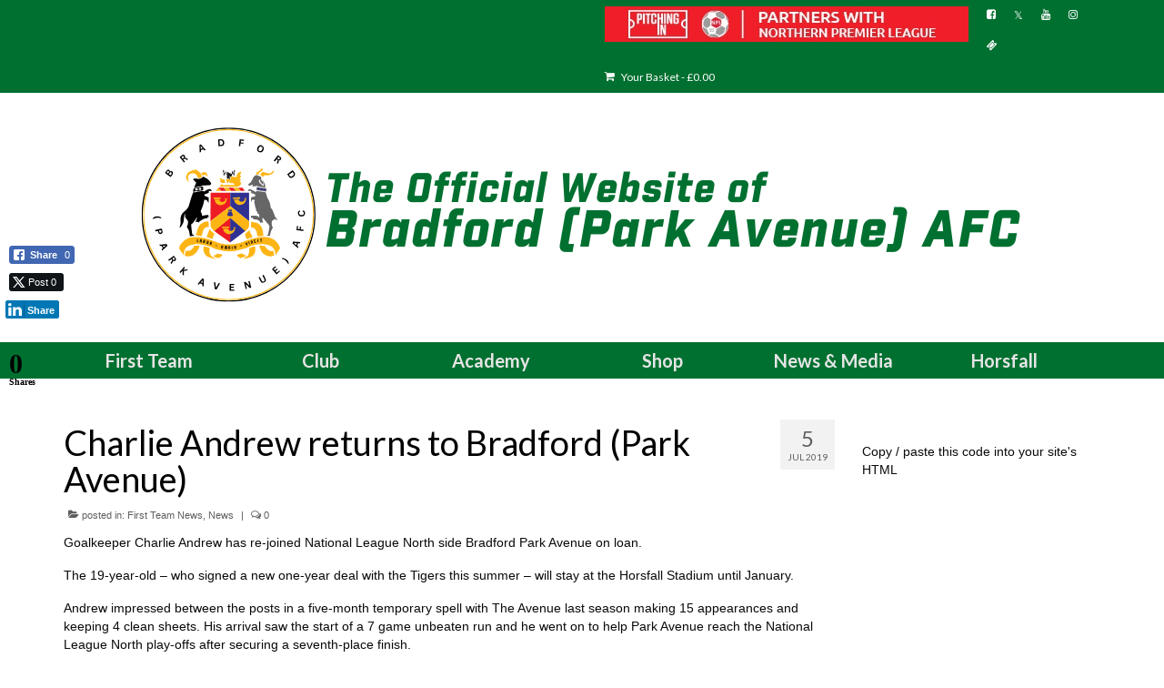

--- FILE ---
content_type: text/html; charset=UTF-8
request_url: https://bpafc.com/charlie-andrew-returns-to-bradford-park-avenue/
body_size: 17319
content:
<!DOCTYPE html>
<html class="no-js" lang="en-GB" itemscope="itemscope" itemtype="https://schema.org/WebPage">
<head>
  <meta charset="UTF-8">
  <meta name="viewport" content="width=device-width, initial-scale=1.0">
  <meta http-equiv="X-UA-Compatible" content="IE=edge">
  <title>Bradford (Park Avenue) AFC News - Charlie Andrew returns to Bradford (Park Avenue)</title>
<meta name='robots' content='max-image-preview:large' />
	<style>img:is([sizes="auto" i], [sizes^="auto," i]) { contain-intrinsic-size: 3000px 1500px }</style>
	<script>window._wca = window._wca || [];</script>
<link rel='dns-prefetch' href='//stats.wp.com' />
<link rel='dns-prefetch' href='//www.googletagmanager.com' />
<link rel='dns-prefetch' href='//fonts.googleapis.com' />
<link rel='dns-prefetch' href='//pagead2.googlesyndication.com' />
<link rel='preconnect' href='//i0.wp.com' />
<link rel='preconnect' href='//c0.wp.com' />
<link rel="alternate" type="application/rss+xml" title="Bradford (Park Avenue) AFC &raquo; Feed" href="https://bpafc.com/feed/" />
<script type="text/javascript">
/* <![CDATA[ */
window._wpemojiSettings = {"baseUrl":"https:\/\/s.w.org\/images\/core\/emoji\/15.0.3\/72x72\/","ext":".png","svgUrl":"https:\/\/s.w.org\/images\/core\/emoji\/15.0.3\/svg\/","svgExt":".svg","source":{"concatemoji":"https:\/\/bpafc.com\/wp-includes\/js\/wp-emoji-release.min.js?ver=6.7.4"}};
/*! This file is auto-generated */
!function(i,n){var o,s,e;function c(e){try{var t={supportTests:e,timestamp:(new Date).valueOf()};sessionStorage.setItem(o,JSON.stringify(t))}catch(e){}}function p(e,t,n){e.clearRect(0,0,e.canvas.width,e.canvas.height),e.fillText(t,0,0);var t=new Uint32Array(e.getImageData(0,0,e.canvas.width,e.canvas.height).data),r=(e.clearRect(0,0,e.canvas.width,e.canvas.height),e.fillText(n,0,0),new Uint32Array(e.getImageData(0,0,e.canvas.width,e.canvas.height).data));return t.every(function(e,t){return e===r[t]})}function u(e,t,n){switch(t){case"flag":return n(e,"\ud83c\udff3\ufe0f\u200d\u26a7\ufe0f","\ud83c\udff3\ufe0f\u200b\u26a7\ufe0f")?!1:!n(e,"\ud83c\uddfa\ud83c\uddf3","\ud83c\uddfa\u200b\ud83c\uddf3")&&!n(e,"\ud83c\udff4\udb40\udc67\udb40\udc62\udb40\udc65\udb40\udc6e\udb40\udc67\udb40\udc7f","\ud83c\udff4\u200b\udb40\udc67\u200b\udb40\udc62\u200b\udb40\udc65\u200b\udb40\udc6e\u200b\udb40\udc67\u200b\udb40\udc7f");case"emoji":return!n(e,"\ud83d\udc26\u200d\u2b1b","\ud83d\udc26\u200b\u2b1b")}return!1}function f(e,t,n){var r="undefined"!=typeof WorkerGlobalScope&&self instanceof WorkerGlobalScope?new OffscreenCanvas(300,150):i.createElement("canvas"),a=r.getContext("2d",{willReadFrequently:!0}),o=(a.textBaseline="top",a.font="600 32px Arial",{});return e.forEach(function(e){o[e]=t(a,e,n)}),o}function t(e){var t=i.createElement("script");t.src=e,t.defer=!0,i.head.appendChild(t)}"undefined"!=typeof Promise&&(o="wpEmojiSettingsSupports",s=["flag","emoji"],n.supports={everything:!0,everythingExceptFlag:!0},e=new Promise(function(e){i.addEventListener("DOMContentLoaded",e,{once:!0})}),new Promise(function(t){var n=function(){try{var e=JSON.parse(sessionStorage.getItem(o));if("object"==typeof e&&"number"==typeof e.timestamp&&(new Date).valueOf()<e.timestamp+604800&&"object"==typeof e.supportTests)return e.supportTests}catch(e){}return null}();if(!n){if("undefined"!=typeof Worker&&"undefined"!=typeof OffscreenCanvas&&"undefined"!=typeof URL&&URL.createObjectURL&&"undefined"!=typeof Blob)try{var e="postMessage("+f.toString()+"("+[JSON.stringify(s),u.toString(),p.toString()].join(",")+"));",r=new Blob([e],{type:"text/javascript"}),a=new Worker(URL.createObjectURL(r),{name:"wpTestEmojiSupports"});return void(a.onmessage=function(e){c(n=e.data),a.terminate(),t(n)})}catch(e){}c(n=f(s,u,p))}t(n)}).then(function(e){for(var t in e)n.supports[t]=e[t],n.supports.everything=n.supports.everything&&n.supports[t],"flag"!==t&&(n.supports.everythingExceptFlag=n.supports.everythingExceptFlag&&n.supports[t]);n.supports.everythingExceptFlag=n.supports.everythingExceptFlag&&!n.supports.flag,n.DOMReady=!1,n.readyCallback=function(){n.DOMReady=!0}}).then(function(){return e}).then(function(){var e;n.supports.everything||(n.readyCallback(),(e=n.source||{}).concatemoji?t(e.concatemoji):e.wpemoji&&e.twemoji&&(t(e.twemoji),t(e.wpemoji)))}))}((window,document),window._wpemojiSettings);
/* ]]> */
</script>
<link rel='stylesheet' id='jetpack_related-posts-css' href='https://c0.wp.com/p/jetpack/15.1.1/modules/related-posts/related-posts.css' type='text/css' media='all' />
<style id='wp-emoji-styles-inline-css' type='text/css'>

	img.wp-smiley, img.emoji {
		display: inline !important;
		border: none !important;
		box-shadow: none !important;
		height: 1em !important;
		width: 1em !important;
		margin: 0 0.07em !important;
		vertical-align: -0.1em !important;
		background: none !important;
		padding: 0 !important;
	}
</style>
<link rel='stylesheet' id='wp-block-library-css' href='https://c0.wp.com/c/6.7.4/wp-includes/css/dist/block-library/style.min.css' type='text/css' media='all' />
<link rel='stylesheet' id='mediaelement-css' href='https://c0.wp.com/c/6.7.4/wp-includes/js/mediaelement/mediaelementplayer-legacy.min.css' type='text/css' media='all' />
<link rel='stylesheet' id='wp-mediaelement-css' href='https://c0.wp.com/c/6.7.4/wp-includes/js/mediaelement/wp-mediaelement.min.css' type='text/css' media='all' />
<style id='jetpack-sharing-buttons-style-inline-css' type='text/css'>
.jetpack-sharing-buttons__services-list{display:flex;flex-direction:row;flex-wrap:wrap;gap:0;list-style-type:none;margin:5px;padding:0}.jetpack-sharing-buttons__services-list.has-small-icon-size{font-size:12px}.jetpack-sharing-buttons__services-list.has-normal-icon-size{font-size:16px}.jetpack-sharing-buttons__services-list.has-large-icon-size{font-size:24px}.jetpack-sharing-buttons__services-list.has-huge-icon-size{font-size:36px}@media print{.jetpack-sharing-buttons__services-list{display:none!important}}.editor-styles-wrapper .wp-block-jetpack-sharing-buttons{gap:0;padding-inline-start:0}ul.jetpack-sharing-buttons__services-list.has-background{padding:1.25em 2.375em}
</style>
<style id='classic-theme-styles-inline-css' type='text/css'>
/*! This file is auto-generated */
.wp-block-button__link{color:#fff;background-color:#32373c;border-radius:9999px;box-shadow:none;text-decoration:none;padding:calc(.667em + 2px) calc(1.333em + 2px);font-size:1.125em}.wp-block-file__button{background:#32373c;color:#fff;text-decoration:none}
</style>
<style id='global-styles-inline-css' type='text/css'>
:root{--wp--preset--aspect-ratio--square: 1;--wp--preset--aspect-ratio--4-3: 4/3;--wp--preset--aspect-ratio--3-4: 3/4;--wp--preset--aspect-ratio--3-2: 3/2;--wp--preset--aspect-ratio--2-3: 2/3;--wp--preset--aspect-ratio--16-9: 16/9;--wp--preset--aspect-ratio--9-16: 9/16;--wp--preset--color--black: #000;--wp--preset--color--cyan-bluish-gray: #abb8c3;--wp--preset--color--white: #fff;--wp--preset--color--pale-pink: #f78da7;--wp--preset--color--vivid-red: #cf2e2e;--wp--preset--color--luminous-vivid-orange: #ff6900;--wp--preset--color--luminous-vivid-amber: #fcb900;--wp--preset--color--light-green-cyan: #7bdcb5;--wp--preset--color--vivid-green-cyan: #00d084;--wp--preset--color--pale-cyan-blue: #8ed1fc;--wp--preset--color--vivid-cyan-blue: #0693e3;--wp--preset--color--vivid-purple: #9b51e0;--wp--preset--color--virtue-primary: #007030;--wp--preset--color--virtue-primary-light: #1c8927;--wp--preset--color--very-light-gray: #eee;--wp--preset--color--very-dark-gray: #444;--wp--preset--gradient--vivid-cyan-blue-to-vivid-purple: linear-gradient(135deg,rgba(6,147,227,1) 0%,rgb(155,81,224) 100%);--wp--preset--gradient--light-green-cyan-to-vivid-green-cyan: linear-gradient(135deg,rgb(122,220,180) 0%,rgb(0,208,130) 100%);--wp--preset--gradient--luminous-vivid-amber-to-luminous-vivid-orange: linear-gradient(135deg,rgba(252,185,0,1) 0%,rgba(255,105,0,1) 100%);--wp--preset--gradient--luminous-vivid-orange-to-vivid-red: linear-gradient(135deg,rgba(255,105,0,1) 0%,rgb(207,46,46) 100%);--wp--preset--gradient--very-light-gray-to-cyan-bluish-gray: linear-gradient(135deg,rgb(238,238,238) 0%,rgb(169,184,195) 100%);--wp--preset--gradient--cool-to-warm-spectrum: linear-gradient(135deg,rgb(74,234,220) 0%,rgb(151,120,209) 20%,rgb(207,42,186) 40%,rgb(238,44,130) 60%,rgb(251,105,98) 80%,rgb(254,248,76) 100%);--wp--preset--gradient--blush-light-purple: linear-gradient(135deg,rgb(255,206,236) 0%,rgb(152,150,240) 100%);--wp--preset--gradient--blush-bordeaux: linear-gradient(135deg,rgb(254,205,165) 0%,rgb(254,45,45) 50%,rgb(107,0,62) 100%);--wp--preset--gradient--luminous-dusk: linear-gradient(135deg,rgb(255,203,112) 0%,rgb(199,81,192) 50%,rgb(65,88,208) 100%);--wp--preset--gradient--pale-ocean: linear-gradient(135deg,rgb(255,245,203) 0%,rgb(182,227,212) 50%,rgb(51,167,181) 100%);--wp--preset--gradient--electric-grass: linear-gradient(135deg,rgb(202,248,128) 0%,rgb(113,206,126) 100%);--wp--preset--gradient--midnight: linear-gradient(135deg,rgb(2,3,129) 0%,rgb(40,116,252) 100%);--wp--preset--font-size--small: 13px;--wp--preset--font-size--medium: 20px;--wp--preset--font-size--large: 36px;--wp--preset--font-size--x-large: 42px;--wp--preset--spacing--20: 0.44rem;--wp--preset--spacing--30: 0.67rem;--wp--preset--spacing--40: 1rem;--wp--preset--spacing--50: 1.5rem;--wp--preset--spacing--60: 2.25rem;--wp--preset--spacing--70: 3.38rem;--wp--preset--spacing--80: 5.06rem;--wp--preset--shadow--natural: 6px 6px 9px rgba(0, 0, 0, 0.2);--wp--preset--shadow--deep: 12px 12px 50px rgba(0, 0, 0, 0.4);--wp--preset--shadow--sharp: 6px 6px 0px rgba(0, 0, 0, 0.2);--wp--preset--shadow--outlined: 6px 6px 0px -3px rgba(255, 255, 255, 1), 6px 6px rgba(0, 0, 0, 1);--wp--preset--shadow--crisp: 6px 6px 0px rgba(0, 0, 0, 1);}:where(.is-layout-flex){gap: 0.5em;}:where(.is-layout-grid){gap: 0.5em;}body .is-layout-flex{display: flex;}.is-layout-flex{flex-wrap: wrap;align-items: center;}.is-layout-flex > :is(*, div){margin: 0;}body .is-layout-grid{display: grid;}.is-layout-grid > :is(*, div){margin: 0;}:where(.wp-block-columns.is-layout-flex){gap: 2em;}:where(.wp-block-columns.is-layout-grid){gap: 2em;}:where(.wp-block-post-template.is-layout-flex){gap: 1.25em;}:where(.wp-block-post-template.is-layout-grid){gap: 1.25em;}.has-black-color{color: var(--wp--preset--color--black) !important;}.has-cyan-bluish-gray-color{color: var(--wp--preset--color--cyan-bluish-gray) !important;}.has-white-color{color: var(--wp--preset--color--white) !important;}.has-pale-pink-color{color: var(--wp--preset--color--pale-pink) !important;}.has-vivid-red-color{color: var(--wp--preset--color--vivid-red) !important;}.has-luminous-vivid-orange-color{color: var(--wp--preset--color--luminous-vivid-orange) !important;}.has-luminous-vivid-amber-color{color: var(--wp--preset--color--luminous-vivid-amber) !important;}.has-light-green-cyan-color{color: var(--wp--preset--color--light-green-cyan) !important;}.has-vivid-green-cyan-color{color: var(--wp--preset--color--vivid-green-cyan) !important;}.has-pale-cyan-blue-color{color: var(--wp--preset--color--pale-cyan-blue) !important;}.has-vivid-cyan-blue-color{color: var(--wp--preset--color--vivid-cyan-blue) !important;}.has-vivid-purple-color{color: var(--wp--preset--color--vivid-purple) !important;}.has-black-background-color{background-color: var(--wp--preset--color--black) !important;}.has-cyan-bluish-gray-background-color{background-color: var(--wp--preset--color--cyan-bluish-gray) !important;}.has-white-background-color{background-color: var(--wp--preset--color--white) !important;}.has-pale-pink-background-color{background-color: var(--wp--preset--color--pale-pink) !important;}.has-vivid-red-background-color{background-color: var(--wp--preset--color--vivid-red) !important;}.has-luminous-vivid-orange-background-color{background-color: var(--wp--preset--color--luminous-vivid-orange) !important;}.has-luminous-vivid-amber-background-color{background-color: var(--wp--preset--color--luminous-vivid-amber) !important;}.has-light-green-cyan-background-color{background-color: var(--wp--preset--color--light-green-cyan) !important;}.has-vivid-green-cyan-background-color{background-color: var(--wp--preset--color--vivid-green-cyan) !important;}.has-pale-cyan-blue-background-color{background-color: var(--wp--preset--color--pale-cyan-blue) !important;}.has-vivid-cyan-blue-background-color{background-color: var(--wp--preset--color--vivid-cyan-blue) !important;}.has-vivid-purple-background-color{background-color: var(--wp--preset--color--vivid-purple) !important;}.has-black-border-color{border-color: var(--wp--preset--color--black) !important;}.has-cyan-bluish-gray-border-color{border-color: var(--wp--preset--color--cyan-bluish-gray) !important;}.has-white-border-color{border-color: var(--wp--preset--color--white) !important;}.has-pale-pink-border-color{border-color: var(--wp--preset--color--pale-pink) !important;}.has-vivid-red-border-color{border-color: var(--wp--preset--color--vivid-red) !important;}.has-luminous-vivid-orange-border-color{border-color: var(--wp--preset--color--luminous-vivid-orange) !important;}.has-luminous-vivid-amber-border-color{border-color: var(--wp--preset--color--luminous-vivid-amber) !important;}.has-light-green-cyan-border-color{border-color: var(--wp--preset--color--light-green-cyan) !important;}.has-vivid-green-cyan-border-color{border-color: var(--wp--preset--color--vivid-green-cyan) !important;}.has-pale-cyan-blue-border-color{border-color: var(--wp--preset--color--pale-cyan-blue) !important;}.has-vivid-cyan-blue-border-color{border-color: var(--wp--preset--color--vivid-cyan-blue) !important;}.has-vivid-purple-border-color{border-color: var(--wp--preset--color--vivid-purple) !important;}.has-vivid-cyan-blue-to-vivid-purple-gradient-background{background: var(--wp--preset--gradient--vivid-cyan-blue-to-vivid-purple) !important;}.has-light-green-cyan-to-vivid-green-cyan-gradient-background{background: var(--wp--preset--gradient--light-green-cyan-to-vivid-green-cyan) !important;}.has-luminous-vivid-amber-to-luminous-vivid-orange-gradient-background{background: var(--wp--preset--gradient--luminous-vivid-amber-to-luminous-vivid-orange) !important;}.has-luminous-vivid-orange-to-vivid-red-gradient-background{background: var(--wp--preset--gradient--luminous-vivid-orange-to-vivid-red) !important;}.has-very-light-gray-to-cyan-bluish-gray-gradient-background{background: var(--wp--preset--gradient--very-light-gray-to-cyan-bluish-gray) !important;}.has-cool-to-warm-spectrum-gradient-background{background: var(--wp--preset--gradient--cool-to-warm-spectrum) !important;}.has-blush-light-purple-gradient-background{background: var(--wp--preset--gradient--blush-light-purple) !important;}.has-blush-bordeaux-gradient-background{background: var(--wp--preset--gradient--blush-bordeaux) !important;}.has-luminous-dusk-gradient-background{background: var(--wp--preset--gradient--luminous-dusk) !important;}.has-pale-ocean-gradient-background{background: var(--wp--preset--gradient--pale-ocean) !important;}.has-electric-grass-gradient-background{background: var(--wp--preset--gradient--electric-grass) !important;}.has-midnight-gradient-background{background: var(--wp--preset--gradient--midnight) !important;}.has-small-font-size{font-size: var(--wp--preset--font-size--small) !important;}.has-medium-font-size{font-size: var(--wp--preset--font-size--medium) !important;}.has-large-font-size{font-size: var(--wp--preset--font-size--large) !important;}.has-x-large-font-size{font-size: var(--wp--preset--font-size--x-large) !important;}
:where(.wp-block-post-template.is-layout-flex){gap: 1.25em;}:where(.wp-block-post-template.is-layout-grid){gap: 1.25em;}
:where(.wp-block-columns.is-layout-flex){gap: 2em;}:where(.wp-block-columns.is-layout-grid){gap: 2em;}
:root :where(.wp-block-pullquote){font-size: 1.5em;line-height: 1.6;}
</style>
<link rel='stylesheet' id='searchandfilter-css' href='https://bpafc.com/wp-content/plugins/search-filter/style.css?ver=1' type='text/css' media='all' />
<link rel='stylesheet' id='ssb-front-css-css' href='https://bpafc.com/wp-content/plugins/simple-social-buttons/assets/css/front.css?ver=6.2.0' type='text/css' media='all' />
<link rel='stylesheet' id='dashicons-css' href='https://c0.wp.com/c/6.7.4/wp-includes/css/dashicons.min.css' type='text/css' media='all' />
<link rel='stylesheet' id='sportspress-general-css' href='//bpafc.com/wp-content/plugins/sportspress/assets/css/sportspress.css?ver=2.7.26' type='text/css' media='all' />
<link rel='stylesheet' id='sportspress-icons-css' href='//bpafc.com/wp-content/plugins/sportspress/assets/css/icons.css?ver=2.7.26' type='text/css' media='all' />
<link rel='stylesheet' id='sportspress-roboto-css' href='//fonts.googleapis.com/css?family=Roboto%3A400%2C500&#038;subset=cyrillic%2Ccyrillic-ext%2Cgreek%2Cgreek-ext%2Clatin-ext%2Cvietnamese&#038;ver=2.7' type='text/css' media='all' />
<link rel='stylesheet' id='sportspress-style-css' href='//bpafc.com/wp-content/plugins/sportspress/assets/css/sportspress-style.css?ver=2.7' type='text/css' media='all' />
<link rel='stylesheet' id='sportspress-style-ltr-css' href='//bpafc.com/wp-content/plugins/sportspress/assets/css/sportspress-style-ltr.css?ver=2.7' type='text/css' media='all' />
<link rel='stylesheet' id='woo-donations-front-style-css' href='https://bpafc.com/wp-content/plugins/woo-donations/assets/css/wdgk-front-style.css?ver=4.4.3' type='text/css' media='all' />
<style id='woocommerce-inline-inline-css' type='text/css'>
.woocommerce form .form-row .required { visibility: visible; }
</style>
<link rel='stylesheet' id='brands-styles-css' href='https://c0.wp.com/p/woocommerce/10.2.3/assets/css/brands.css' type='text/css' media='all' />
<link rel='stylesheet' id='photonic-slider-css' href='https://bpafc.com/wp-content/plugins/photonic/include/ext/splide/splide.min.css?ver=20251016-81306' type='text/css' media='all' />
<link rel='stylesheet' id='photonic-lightbox-css' href='https://bpafc.com/wp-content/plugins/photonic/include/ext/baguettebox/baguettebox.min.css?ver=20251016-81306' type='text/css' media='all' />
<link rel='stylesheet' id='photonic-css' href='https://bpafc.com/wp-content/plugins/photonic/include/css/front-end/core/photonic.min.css?ver=20251016-81306' type='text/css' media='all' />
<style id='photonic-inline-css' type='text/css'>
/* Retrieved from saved CSS */
.photonic-panel { background:  rgb(17,17,17)  !important;

	border-top: none;
	border-right: none;
	border-bottom: none;
	border-left: none;
 }
.photonic-random-layout .photonic-thumb { padding: 2px}
.photonic-masonry-layout .photonic-thumb, .photonic-masonry-horizontal-layout .photonic-thumb { padding: 2px}
.photonic-mosaic-layout .photonic-thumb { padding: 2px}

</style>
<link rel='stylesheet' id='__EPYT__style-css' href='https://bpafc.com/wp-content/plugins/youtube-embed-plus/styles/ytprefs.min.css?ver=14.2.3' type='text/css' media='all' />
<style id='__EPYT__style-inline-css' type='text/css'>

                .epyt-gallery-thumb {
                        width: 33.333%;
                }
                
</style>
<link rel='stylesheet' id='virtue_theme-css' href='https://bpafc.com/wp-content/themes/virtue/assets/css/virtue.css?ver=3.4.11' type='text/css' media='all' />
<link rel='stylesheet' id='virtue_skin-css' href='https://bpafc.com/wp-content/themes/virtue/assets/css/skins/default.css?ver=3.4.11' type='text/css' media='all' />
<link rel='stylesheet' id='redux-google-fonts-virtue-css' href='https://fonts.googleapis.com/css?family=Racing+Sans+One%3A400%7CLato%3A700%2C400&#038;subset=latin&#038;ver=6.7.4' type='text/css' media='all' />
<style type="text/css"> /* SportsPress Frontend CSS */ .sp-event-calendar tbody td a,.sp-event-calendar tbody td a:hover{background: none;}.sp-data-table th,.sp-calendar th,.sp-data-table tfoot,.sp-calendar tfoot,.sp-button,.sp-heading{background:#00af3a !important}.sp-calendar tbody a{color:#00af3a !important}.sp-data-table tbody,.sp-calendar tbody{background: #ffffff !important}.sp-data-table tbody,.sp-calendar tbody{color: #000000 !important}.sp-data-table th,.sp-data-table th a,.sp-data-table tfoot,.sp-data-table tfoot a,.sp-calendar th,.sp-calendar th a,.sp-calendar tfoot,.sp-calendar tfoot a,.sp-button,.sp-heading{color: #ffffff !important}.sp-data-table tbody a,.sp-data-table tbody a:hover,.sp-calendar tbody a:focus{color: #000000 !important}.sp-highlight,.sp-calendar td#today{background: #ffffff !important}.sp-data-table th,.sp-template-countdown .sp-event-venue,.sp-template-countdown .sp-event-league,.sp-template-gallery .gallery-caption{background:#00af3a !important}.sp-data-table th,.sp-template-countdown .sp-event-venue,.sp-template-countdown .sp-event-league,.sp-template-gallery .gallery-caption{border-color:#009520 !important}.sp-table-caption,.sp-data-table,.sp-data-table tfoot,.sp-template .sp-view-all-link,.sp-template-gallery .sp-gallery-group-name,.sp-template-gallery .sp-gallery-wrapper,.sp-template-countdown .sp-event-name,.sp-countdown time,.sp-template-details dl,.sp-event-statistics .sp-statistic-bar,.sp-tournament-bracket .sp-team-name,.sp-profile-selector{background:#ffffff !important}.sp-table-caption,.sp-data-table,.sp-data-table td,.sp-template .sp-view-all-link,.sp-template-gallery .sp-gallery-group-name,.sp-template-gallery .sp-gallery-wrapper,.sp-template-countdown .sp-event-name,.sp-countdown time,.sp-countdown span,.sp-template-details dl,.sp-event-statistics .sp-statistic-bar,.sp-tournament-bracket thead th,.sp-tournament-bracket .sp-team-name,.sp-tournament-bracket .sp-event,.sp-profile-selector{border-color:#e5e5e5 !important}.sp-tournament-bracket .sp-team .sp-team-name:before{border-left-color:#e5e5e5 !important;border-right-color:#e5e5e5 !important}.sp-data-table .sp-highlight,.sp-data-table .highlighted td,.sp-template-scoreboard td:hover{background:#f9f9f9 !important}.sp-template *,.sp-data-table *,.sp-table-caption,.sp-data-table tfoot a:hover,.sp-template .sp-view-all-link a:hover,.sp-template-gallery .sp-gallery-group-name,.sp-template-details dd,.sp-template-event-logos .sp-team-result,.sp-template-event-blocks .sp-event-results,.sp-template-scoreboard a,.sp-template-scoreboard a:hover,.sp-tournament-bracket,.sp-tournament-bracket .sp-event .sp-event-title:hover,.sp-tournament-bracket .sp-event .sp-event-title:hover *{color:#000000 !important}.sp-template .sp-view-all-link a,.sp-countdown span small,.sp-template-event-calendar tfoot a,.sp-template-event-blocks .sp-event-date,.sp-template-details dt,.sp-template-scoreboard .sp-scoreboard-date,.sp-tournament-bracket th,.sp-tournament-bracket .sp-event .sp-event-title,.sp-template-scoreboard .sp-scoreboard-date,.sp-tournament-bracket .sp-event .sp-event-title *{color:rgba(0,0,0,0.5) !important}.sp-data-table th,.sp-template-countdown .sp-event-venue,.sp-template-countdown .sp-event-league,.sp-template-gallery .gallery-item a,.sp-template-gallery .gallery-caption,.sp-template-scoreboard .sp-scoreboard-nav,.sp-tournament-bracket .sp-team-name:hover,.sp-tournament-bracket thead th,.sp-tournament-bracket .sp-heading{color:#ffffff !important}.sp-template a,.sp-data-table a,.sp-tab-menu-item-active a, .sp-tab-menu-item-active a:hover,.sp-template .sp-message{color:#000000 !important}.sp-template-gallery .gallery-caption strong,.sp-tournament-bracket .sp-team-name:hover,.sp-template-scoreboard .sp-scoreboard-nav,.sp-tournament-bracket .sp-heading{background:#000000 !important}.sp-tournament-bracket .sp-team-name:hover,.sp-tournament-bracket .sp-heading,.sp-tab-menu-item-active a, .sp-tab-menu-item-active a:hover,.sp-template .sp-message{border-color:#000000 !important}</style><script type="text/javascript" id="jetpack_related-posts-js-extra">
/* <![CDATA[ */
var related_posts_js_options = {"post_heading":"h4"};
/* ]]> */
</script>
<script type="text/javascript" src="https://c0.wp.com/p/jetpack/15.1.1/_inc/build/related-posts/related-posts.min.js" id="jetpack_related-posts-js"></script>
<script type="text/javascript" src="https://c0.wp.com/c/6.7.4/wp-includes/js/jquery/jquery.min.js" id="jquery-core-js"></script>
<script type="text/javascript" src="https://c0.wp.com/c/6.7.4/wp-includes/js/jquery/jquery-migrate.min.js" id="jquery-migrate-js"></script>
<script type="text/javascript" src="https://c0.wp.com/p/woocommerce/10.2.3/assets/js/jquery-blockui/jquery.blockUI.min.js" id="jquery-blockui-js" data-wp-strategy="defer"></script>
<script type="text/javascript" id="wc-add-to-cart-js-extra">
/* <![CDATA[ */
var wc_add_to_cart_params = {"ajax_url":"\/wp-admin\/admin-ajax.php","wc_ajax_url":"\/?wc-ajax=%%endpoint%%","i18n_view_cart":"View basket","cart_url":"https:\/\/bpafc.com\/shop\/cart\/","is_cart":"","cart_redirect_after_add":"no"};
/* ]]> */
</script>
<script type="text/javascript" src="https://c0.wp.com/p/woocommerce/10.2.3/assets/js/frontend/add-to-cart.min.js" id="wc-add-to-cart-js" defer="defer" data-wp-strategy="defer"></script>
<script type="text/javascript" src="https://c0.wp.com/p/woocommerce/10.2.3/assets/js/js-cookie/js.cookie.min.js" id="js-cookie-js" data-wp-strategy="defer"></script>
<!--[if lt IE 9]>
<script type="text/javascript" src="https://bpafc.com/wp-content/themes/virtue/assets/js/vendor/respond.min.js?ver=6.7.4" id="virtue-respond-js"></script>
<![endif]-->
<script type="text/javascript" src="https://stats.wp.com/s-202604.js" id="woocommerce-analytics-js" defer="defer" data-wp-strategy="defer"></script>

<!-- Google tag (gtag.js) snippet added by Site Kit -->
<!-- Google Analytics snippet added by Site Kit -->
<script type="text/javascript" src="https://www.googletagmanager.com/gtag/js?id=GT-T5P2HC7" id="google_gtagjs-js" async></script>
<script type="text/javascript" id="google_gtagjs-js-after">
/* <![CDATA[ */
window.dataLayer = window.dataLayer || [];function gtag(){dataLayer.push(arguments);}
gtag("set","linker",{"domains":["bpafc.com"]});
gtag("js", new Date());
gtag("set", "developer_id.dZTNiMT", true);
gtag("config", "GT-T5P2HC7");
 window._googlesitekit = window._googlesitekit || {}; window._googlesitekit.throttledEvents = []; window._googlesitekit.gtagEvent = (name, data) => { var key = JSON.stringify( { name, data } ); if ( !! window._googlesitekit.throttledEvents[ key ] ) { return; } window._googlesitekit.throttledEvents[ key ] = true; setTimeout( () => { delete window._googlesitekit.throttledEvents[ key ]; }, 5 ); gtag( "event", name, { ...data, event_source: "site-kit" } ); }; 
/* ]]> */
</script>
<script type="text/javascript" id="__ytprefs__-js-extra">
/* <![CDATA[ */
var _EPYT_ = {"ajaxurl":"https:\/\/bpafc.com\/wp-admin\/admin-ajax.php","security":"c3913f12f1","gallery_scrolloffset":"20","eppathtoscripts":"https:\/\/bpafc.com\/wp-content\/plugins\/youtube-embed-plus\/scripts\/","eppath":"https:\/\/bpafc.com\/wp-content\/plugins\/youtube-embed-plus\/","epresponsiveselector":"[\"iframe.__youtube_prefs__\",\"iframe[src*='youtube.com']\",\"iframe[src*='youtube-nocookie.com']\",\"iframe[data-ep-src*='youtube.com']\",\"iframe[data-ep-src*='youtube-nocookie.com']\",\"iframe[data-ep-gallerysrc*='youtube.com']\"]","epdovol":"1","version":"14.2.3","evselector":"iframe.__youtube_prefs__[src], iframe[src*=\"youtube.com\/embed\/\"], iframe[src*=\"youtube-nocookie.com\/embed\/\"]","ajax_compat":"","maxres_facade":"eager","ytapi_load":"light","pause_others":"","stopMobileBuffer":"1","facade_mode":"1","not_live_on_channel":""};
/* ]]> */
</script>
<script type="text/javascript" src="https://bpafc.com/wp-content/plugins/youtube-embed-plus/scripts/ytprefs.min.js?ver=14.2.3" id="__ytprefs__-js"></script>
<link rel="https://api.w.org/" href="https://bpafc.com/wp-json/" /><link rel="alternate" title="JSON" type="application/json" href="https://bpafc.com/wp-json/wp/v2/posts/23858" /><link rel="EditURI" type="application/rsd+xml" title="RSD" href="https://bpafc.com/xmlrpc.php?rsd" />
<meta name="generator" content="WordPress 6.7.4" />
<meta name="generator" content="SportsPress 2.7.26" />
<meta name="generator" content="WooCommerce 10.2.3" />
<link rel="canonical" href="https://bpafc.com/charlie-andrew-returns-to-bradford-park-avenue/" />
<link rel='shortlink' href='https://bpafc.com/?p=23858' />
<link rel="alternate" title="oEmbed (JSON)" type="application/json+oembed" href="https://bpafc.com/wp-json/oembed/1.0/embed?url=https%3A%2F%2Fbpafc.com%2Fcharlie-andrew-returns-to-bradford-park-avenue%2F" />
<link rel="alternate" title="oEmbed (XML)" type="text/xml+oembed" href="https://bpafc.com/wp-json/oembed/1.0/embed?url=https%3A%2F%2Fbpafc.com%2Fcharlie-andrew-returns-to-bradford-park-avenue%2F&#038;format=xml" />
<meta name="generator" content="Site Kit by Google 1.163.0" /><!-- Google Tag Manager -->
<script>(function(w,d,s,l,i){w[l]=w[l]||[];w[l].push({'gtm.start':
new Date().getTime(),event:'gtm.js'});var f=d.getElementsByTagName(s)[0],
j=d.createElement(s),dl=l!='dataLayer'?'&l='+l:'';j.async=true;j.src=
'https://www.googletagmanager.com/gtm.js?id='+i+dl;f.parentNode.insertBefore(j,f);
})(window,document,'script','dataLayer','GTM-PMBBKS65');</script>
<!-- End Google Tag Manager --> <style media="screen">

		.simplesocialbuttons.simplesocialbuttons_inline .ssb-fb-like, .simplesocialbuttons.simplesocialbuttons_inline amp-facebook-like {
	  margin: ;
	}
		 /*inline margin*/
	
	
	
	
	
	
			 .simplesocialbuttons.simplesocialbuttons_inline.simplesocial-simple-icons button{
		 margin: ;
	 }

			 /*margin-digbar*/

	
	
	
	
	
	   div[class*="simplesocialbuttons-float"].simplesocialbuttons.simplesocial-simple-icons button{
	   margin: ;
   }
   div[class*="simplesocialbuttons-float"].simplesocialbuttons.simplesocial-simple-icons .ssb-fb-like,
   div[class*="simplesocialbuttons-float"].simplesocialbuttons.simplesocial-simple-icons amp-facebook-like{
	   margin: ;
   }
	
	
</style>

<!-- Open Graph Meta Tags generated by Simple Social Buttons 6.2.0 -->
<meta property="og:title" content="Charlie Andrew returns to Bradford (Park Avenue) - Bradford (Park Avenue) AFC" />
<meta property="og:type" content="article" />
<meta property="og:description" content="Goalkeeper Charlie Andrew has re-joined National League North side Bradford Park Avenue on loan. The 19-year-old - who signed a new one-year deal with the Tigers this summer - will stay at the Horsfall Stadium until January. Andrew impressed between the posts in a five-month temporary spell with The Avenue last season making 15 appearances and keeping 4 clean sheets.&hellip;" />
<meta property="og:url" content="https://bpafc.com/charlie-andrew-returns-to-bradford-park-avenue/" />
<meta property="og:site_name" content="Bradford (Park Avenue) AFC" />
<meta name="twitter:card" content="summary_large_image" />
<meta name="twitter:description" content="Goalkeeper Charlie Andrew has re-joined National League North side Bradford Park Avenue on loan. The 19-year-old - who signed a new one-year deal with the Tigers this summer - will stay at the Horsfall Stadium until January. Andrew impressed between the posts in a five-month temporary spell with The Avenue last season making 15 appearances and keeping 4 clean sheets.&hellip;" />
<meta name="twitter:title" content="Charlie Andrew returns to Bradford (Park Avenue) - Bradford (Park Avenue) AFC" />
            <style>
                .wdgk_donation_content a.button.wdgk_add_donation { background-color: #00a808 !important; } .wdgk_donation_content a.button.wdgk_add_donation { color: #ffffff !important; }            </style>
	<style>img#wpstats{display:none}</style>
		<!-- Google site verification - Google for WooCommerce -->
<meta name="google-site-verification" content="6XzDhfSu-9Tv4Fw0SmVZaV3a-2P6JgG1Nt1zayNGX1Q" />
<style type="text/css">#logo {padding-top:0px;}#logo {padding-bottom:6px;}#logo {margin-left:0px;}#logo {margin-right:0px;}#nav-main {margin-top:20px;}#nav-main {margin-bottom:10px;}.headerfont, .tp-caption {font-family:Lato;}.topbarmenu ul li {font-family:Lato;}.home-message:hover {background-color:#007030; background-color: rgba(0, 112, 48, 0.6);}
  nav.woocommerce-pagination ul li a:hover, .wp-pagenavi a:hover, .panel-heading .accordion-toggle, .variations .kad_radio_variations label:hover, .variations .kad_radio_variations label.selectedValue {border-color: #007030;}
  a, #nav-main ul.sf-menu ul li a:hover, .product_price ins .amount, .price ins .amount, .color_primary, .primary-color, #logo a.brand, #nav-main ul.sf-menu a:hover,
  .woocommerce-message:before, .woocommerce-info:before, #nav-second ul.sf-menu a:hover, .footerclass a:hover, .posttags a:hover, .subhead a:hover, .nav-trigger-case:hover .kad-menu-name, 
  .nav-trigger-case:hover .kad-navbtn, #kadbreadcrumbs a:hover, #wp-calendar a, .star-rating, .has-virtue-primary-color {color: #007030;}
.widget_price_filter .ui-slider .ui-slider-handle, .product_item .kad_add_to_cart:hover, .product_item:hover a.button:hover, .product_item:hover .kad_add_to_cart:hover, .kad-btn-primary, html .woocommerce-page .widget_layered_nav ul.yith-wcan-label li a:hover, html .woocommerce-page .widget_layered_nav ul.yith-wcan-label li.chosen a,
.product-category.grid_item a:hover h5, .woocommerce-message .button, .widget_layered_nav_filters ul li a, .widget_layered_nav ul li.chosen a, .wpcf7 input.wpcf7-submit, .yith-wcan .yith-wcan-reset-navigation,
#containerfooter .menu li a:hover, .bg_primary, .portfolionav a:hover, .home-iconmenu a:hover, p.demo_store, .topclass, #commentform .form-submit #submit, .kad-hover-bg-primary:hover, .widget_shopping_cart_content .checkout,
.login .form-row .button, .variations .kad_radio_variations label.selectedValue, #payment #place_order, .wpcf7 input.wpcf7-back, .shop_table .actions input[type=submit].checkout-button, .cart_totals .checkout-button, input[type="submit"].button, .order-actions .button, .has-virtue-primary-background-color {background: #007030;}a:hover, .has-virtue-primary-light-color {color: #1c8927;} .kad-btn-primary:hover, .login .form-row .button:hover, #payment #place_order:hover, .yith-wcan .yith-wcan-reset-navigation:hover, .widget_shopping_cart_content .checkout:hover,
	.woocommerce-message .button:hover, #commentform .form-submit #submit:hover, .wpcf7 input.wpcf7-submit:hover, .widget_layered_nav_filters ul li a:hover, .cart_totals .checkout-button:hover,
	.widget_layered_nav ul li.chosen a:hover, .shop_table .actions input[type=submit].checkout-button:hover, .wpcf7 input.wpcf7-back:hover, .order-actions .button:hover, input[type="submit"].button:hover, .product_item:hover .kad_add_to_cart, .product_item:hover a.button, .has-virtue-primary-light-background-color {background: #1c8927;}.color_gray, .subhead, .subhead a, .posttags, .posttags a, .product_meta a {color:#5e5e5e;}input[type=number]::-webkit-inner-spin-button, input[type=number]::-webkit-outer-spin-button { -webkit-appearance: none; margin: 0; } input[type=number] {-moz-appearance: textfield;}.quantity input::-webkit-outer-spin-button,.quantity input::-webkit-inner-spin-button {display: none;}#containerfooter h3, #containerfooter, .footercredits p, .footerclass a, .footernav ul li a {color:#ffffff;}.topclass {background:#007030  no-repeat center center;}.headerclass {background:#ffffff    ;}.navclass {background:#007030    ;}.footerclass {background:#007030    ;}.kad-hidepostauthortop, .postauthortop {display:none;}@media (max-width: 979px) {.nav-trigger .nav-trigger-case {position: static; display: block; width: 100%;}} @media (-webkit-min-device-pixel-ratio: 2), (min-resolution: 192dpi) {#logo .kad-standard-logo {display: none;} #logo .kad-retina-logo {display: block;}}.product_item .product_details h5 {min-height:40px;}.kad-topbar-left, .kad-topbar-left .topbarmenu {float:right;} .kad-topbar-left .topbar_social, .kad-topbar-left .topbarmenu ul, .kad-topbar-left .kad-cart-total,.kad-topbar-right #topbar-search .form-search{float:left}.entry-content p { margin-bottom:16px;}</style>	<noscript><style>.woocommerce-product-gallery{ opacity: 1 !important; }</style></noscript>
	
<!-- Google AdSense meta tags added by Site Kit -->
<meta name="google-adsense-platform-account" content="ca-host-pub-2644536267352236">
<meta name="google-adsense-platform-domain" content="sitekit.withgoogle.com">
<!-- End Google AdSense meta tags added by Site Kit -->
<style type="text/css" id="filter-everything-inline-css">.wpc-orderby-select{width:100%}.wpc-filters-open-button-container{display:none}.wpc-debug-message{padding:16px;font-size:14px;border:1px dashed #ccc;margin-bottom:20px}.wpc-debug-title{visibility:hidden}.wpc-button-inner,.wpc-chip-content{display:flex;align-items:center}.wpc-icon-html-wrapper{position:relative;margin-right:10px;top:2px}.wpc-icon-html-wrapper span{display:block;height:1px;width:18px;border-radius:3px;background:#2c2d33;margin-bottom:4px;position:relative}span.wpc-icon-line-1:after,span.wpc-icon-line-2:after,span.wpc-icon-line-3:after{content:"";display:block;width:3px;height:3px;border:1px solid #2c2d33;background-color:#fff;position:absolute;top:-2px;box-sizing:content-box}span.wpc-icon-line-3:after{border-radius:50%;left:2px}span.wpc-icon-line-1:after{border-radius:50%;left:5px}span.wpc-icon-line-2:after{border-radius:50%;left:12px}body .wpc-filters-open-button-container a.wpc-filters-open-widget,body .wpc-filters-open-button-container a.wpc-open-close-filters-button{display:inline-block;text-align:left;border:1px solid #2c2d33;border-radius:2px;line-height:1.5;padding:7px 12px;background-color:transparent;color:#2c2d33;box-sizing:border-box;text-decoration:none!important;font-weight:400;transition:none;position:relative}@media screen and (max-width:768px){.wpc_show_bottom_widget .wpc-filters-open-button-container,.wpc_show_open_close_button .wpc-filters-open-button-container{display:block}.wpc_show_bottom_widget .wpc-filters-open-button-container{margin-top:1em;margin-bottom:1em}}</style>
<meta name="description" content="Goalkeeper Charlie Andrew has re-joined National League North side Bradford Park Avenue on loan. The 19-year-old - who signed a new one-year deal with the Tigers this summer - will stay at the Horsfall Stadium until January. Andrew impressed between the posts in a five-month temporary spell with The Avenue last season making 15 appearances&hellip;" />

<!-- Google AdSense snippet added by Site Kit -->
<script type="text/javascript" async="async" src="https://pagead2.googlesyndication.com/pagead/js/adsbygoogle.js?client=ca-pub-4532595066873273&amp;host=ca-host-pub-2644536267352236" crossorigin="anonymous"></script>

<!-- End Google AdSense snippet added by Site Kit -->

<!-- Jetpack Open Graph Tags -->
<meta property="og:type" content="article" />
<meta property="og:title" content="Bradford (Park Avenue) AFC News - Charlie Andrew returns to Bradford (Park Avenue)" />
<meta property="og:url" content="https://bpafc.com/charlie-andrew-returns-to-bradford-park-avenue/" />
<meta property="og:description" content="Goalkeeper Charlie Andrew has re-joined National League North side Bradford Park Avenue on loan. The 19-year-old &ndash; who signed a new one-year deal with the Tigers this summer &ndash; will stay…" />
<meta property="article:published_time" content="2019-07-05T15:59:14+00:00" />
<meta property="article:modified_time" content="2019-07-31T12:28:47+00:00" />
<meta property="og:site_name" content="Bradford (Park Avenue) AFC" />
<meta property="og:image" content="https://i0.wp.com/bpafc.com/wp-content/uploads/2022/01/bpafc-circle-logo-1.png?fit=500%2C500&#038;ssl=1" />
<meta property="og:image:width" content="500" />
<meta property="og:image:height" content="500" />
<meta property="og:image:alt" content="" />
<meta property="og:locale" content="en_GB" />
<meta name="twitter:text:title" content="Charlie Andrew returns to Bradford (Park Avenue)" />
<meta name="twitter:image" content="https://i0.wp.com/bpafc.com/wp-content/uploads/2022/01/bpafc-circle-logo-1.png?fit=240%2C240&amp;ssl=1" />
<meta name="twitter:card" content="summary" />

<!-- End Jetpack Open Graph Tags -->
<link rel="icon" href="https://i0.wp.com/bpafc.com/wp-content/uploads/2022/01/bpafc-circle-logo-1.png?fit=32%2C32&#038;ssl=1" sizes="32x32" />
<link rel="icon" href="https://i0.wp.com/bpafc.com/wp-content/uploads/2022/01/bpafc-circle-logo-1.png?fit=192%2C192&#038;ssl=1" sizes="192x192" />
<link rel="apple-touch-icon" href="https://i0.wp.com/bpafc.com/wp-content/uploads/2022/01/bpafc-circle-logo-1.png?fit=180%2C180&#038;ssl=1" />
<meta name="msapplication-TileImage" content="https://i0.wp.com/bpafc.com/wp-content/uploads/2022/01/bpafc-circle-logo-1.png?fit=270%2C270&#038;ssl=1" />
<style type="text/css" title="dynamic-css" class="options-output">header #logo a.brand,.logofont{font-family:"Racing Sans One";line-height:40px;font-weight:400;font-style:normal;color:#ffffff;font-size:45px;}.kad_tagline{font-family:"Racing Sans One";line-height:20px;font-weight:400;font-style:normal;color:#007030;font-size:14px;}.product_item .product_details h5{font-family:Lato;line-height:20px;font-weight:700;font-style:normal;font-size:16px;}h1{font-family:Lato;line-height:40px;font-weight:400;font-style:normal;color:#000000;font-size:38px;}h2{font-family:Lato;line-height:40px;font-weight:normal;font-style:normal;color:#0a0a0a;font-size:32px;}h3{font-family:Lato;line-height:40px;font-weight:400;font-style:normal;color:#0a0a0a;font-size:28px;}h4{font-family:Lato;line-height:40px;font-weight:400;font-style:normal;color:#0a0a0a;font-size:24px;}h5{font-family:Lato;line-height:24px;font-weight:700;font-style:normal;color:#0a0a0a;font-size:18px;}body{font-family:Verdana, Geneva, sans-serif;line-height:20px;font-weight:400;font-style:normal;color:#0a0a0a;font-size:14px;}#nav-main ul.sf-menu a{font-family:Lato;line-height:18px;font-weight:700;font-style:normal;color:#ffffff;font-size:20px;}#nav-second ul.sf-menu a{font-family:Lato;line-height:20px;font-weight:700;font-style:normal;color:#e5e5e5;font-size:20px;}.kad-nav-inner .kad-mnav, .kad-mobile-nav .kad-nav-inner li a,.nav-trigger-case{font-family:Lato;line-height:20px;font-weight:400;font-style:normal;color:#0a0a0a;font-size:16px;}</style></head>
<body class="post-template-default single single-post postid-23858 single-format-standard wp-embed-responsive theme-virtue woocommerce-no-js wide charlie-andrew-returns-to-bradford-park-avenue">
	<div id="kt-skip-link"><a href="#content">Skip to Main Content</a></div><!-- Google Tag Manager (noscript) -->
<noscript><iframe src="https://www.googletagmanager.com/ns.html?id=GTM-PMBBKS65"
height="0" width="0" style="display:none;visibility:hidden"></iframe></noscript>
<!-- End Google Tag Manager (noscript) -->
	<div id="wrapper" class="container">
	<header class="banner headerclass" itemscope itemtype="https://schema.org/WPHeader">
	<div id="topbar" class="topclass">
	<div class="container">
		<div class="row">
			<div class="col-md-6 col-sm-6 kad-topbar-left">
				<div class="topbarmenu clearfix">
									<div class="topbar_social">
						<ul>
						<li><a href="https://www.thenpl.co.uk/" target="_self" title="" data-toggle="tooltip" data-placement="bottom" data-original-title=""><img src="https://bpafc.com/wp-content/uploads/2023/07/2023-24-PI-NPL-banner.jpg" alt="" /></a></li><li><a href="https://www.facebook.com/BPAFCOfficial" target="_self" title="" data-toggle="tooltip" data-placement="bottom" data-original-title=""><i class="icon-facebook-sign "></i></a></li><li><a href="https://twitter.com/BPAFCOfficial" target="_self" title="" data-toggle="tooltip" data-placement="bottom" data-original-title=""><i class="icon-twitter-sign "></i></a></li><li><a href="https://www.youtube.com/channel/UCvuh3yG8G8ATMmRAw1a7RtQ" target="_self" title="" data-toggle="tooltip" data-placement="bottom" data-original-title=""><i class="icon-youtube "></i></a></li><li><a href="https://www.instagram.com/BPAFCOfficial/" target="_self" title="" data-toggle="tooltip" data-placement="bottom" data-original-title=""><i class="icon-instagram "></i></a></li><li><a href="https://app.fanbaseclub.com/Fan/Tickets/SelectType?fixtureId=8651" target="_self" title="" data-toggle="tooltip" data-placement="bottom" data-original-title=""><i class="icon-ticket "></i></a></li>						</ul>
					</div>
											<ul class="kad-cart-total">
							<li>
								<a class="cart-contents" href="https://bpafc.com/shop/cart/" title="View your shopping basket">
									<i class="icon-shopping-cart" style="padding-right:5px;"></i>
									Your Basket									<span class="kad-cart-dash">-</span>
									<span class="woocommerce-Price-amount amount"><bdi><span class="woocommerce-Price-currencySymbol">&pound;</span>0.00</bdi></span>								</a>
							</li>
						</ul>
										</div>
			</div><!-- close col-md-6 --> 
			<div class="col-md-6 col-sm-6 kad-topbar-right">
				<div id="topbar-search" class="topbar-widget">
									</div>
			</div> <!-- close col-md-6-->
		</div> <!-- Close Row -->
	</div> <!-- Close Container -->
</div>	<div class="container">
		<div class="row">
			<div class="col-md-12 clearfix kad-header-left">
				<div id="logo" class="logocase">
					<a class="brand logofont" href="https://bpafc.com/">
													<div id="thelogo">
								<img src="https://bpafc.com/wp-content/uploads/2025/08/The-Official-Website-of-Bradford-Park-Avenue-AFC.png" alt="Bradford (Park Avenue) AFC" width="1000" height="268" class="kad-standard-logo" />
																<img src="https://bpafc.com/wp-content/uploads/2025/08/The-Official-Website-of-Bradford-Park-Avenue-AFC.png" alt="Bradford (Park Avenue) AFC" width="1000" height="268" class="kad-retina-logo" style="max-height:268px" />
															</div>
												</a>
									</div> <!-- Close #logo -->
			</div><!-- close logo span -->
			       
		</div> <!-- Close Row -->
					<div id="mobile-nav-trigger" class="nav-trigger">
				<button class="nav-trigger-case mobileclass collapsed" data-toggle="collapse" data-target=".kad-nav-collapse">
					<span class="kad-navbtn"><i class="icon-reorder"></i></span>
					<span class="kad-menu-name">Menu</span>
				</button>
			</div>
			<div id="kad-mobile-nav" class="kad-mobile-nav">
				<div class="kad-nav-inner mobileclass">
					<div class="kad-nav-collapse">
					<ul id="menu-primarynav" class="kad-mnav"><li  class=" sf-dropdown menu-item-17769"><a href="#"><span>First Team</span></a>
<ul class="sub-menu sf-dropdown-menu dropdown">
	<li  class=" current-post-ancestor current-menu-parent current-post-parent menu-item-30301"><a href="https://bpafc.com/category/news/first-team-news/"><span>First Team News</span></a></li>
	<li  class=" menu-item-17807"><a href="https://bpafc.com/first-team/first-team-squad/"><span>Squad</span></a></li>
	<li  class=" menu-item-94863"><a href="https://www.thenpl.co.uk/clubs/bradford-park-avenue"><span>Fixtures &#038; Results</span></a></li>
	<li  class=" menu-item-94864"><a href="https://www.thenpl.co.uk/tables/east"><span>League Table</span></a></li>
	<li  class=" menu-item-19191"><a href="https://bpafc.com/first-team/first-team-staff/"><span>Staff</span></a></li>
</ul>
</li>
<li  class=" sf-dropdown menu-item-81210"><a href="http://Www.bpafc.com"><span>Club</span></a>
<ul class="sub-menu sf-dropdown-menu dropdown">
	<li  class=" menu-item-85867"><a href="https://bpafc.com/bradford-park-avenue-tournaments/"><span>Bradford (Park Avenue) Tournaments</span></a></li>
	<li  class=" menu-item-81687"><a href="https://bpafc.com/ground-regulations/"><span>Ground Regulations</span></a></li>
	<li  class=" menu-item-81688"><a href="https://bpafc.com/club-charter/"><span>Bradford (Park Avenue) Club Charter</span></a></li>
	<li  class=" menu-item-94264"><a href="https://bpafc.com/category/news/reserves-news/"><span>Reserves News</span></a></li>
	<li  class=" menu-item-81690"><a href="https://bpafc.com/media-enquiries/"><span>Media Enquiries</span></a></li>
	<li  class=" menu-item-81689"><a href="https://bpafc.com/safeguarding/"><span>Safeguarding</span></a></li>
	<li  class=" menu-item-81691"><a href="https://bpafc.com/whos-who/"><span>Who’s Who</span></a></li>
	<li  class=" menu-item-90469"><a href="https://bpafc.com/club-policies/"><span>Club Policies</span></a></li>
	<li  class=" sf-dropdown-submenu menu-item-17772"><a href="#"><span>Development Fund</span></a>
	<ul class="sub-menu sf-dropdown-menu dropdown">
		<li  class=" menu-item-29337"><a href="https://bpafc.com/development-fund/about-us/"><span>About The DF</span></a></li>
		<li  class=" menu-item-30334"><a href="https://bpafc.com/development-fund/fantasy-premier-league/"><span>Fantasy Premier League</span></a></li>
		<li  class=" menu-item-17775"><a href="https://bpafc.com/development-fund/legends-draw/"><span>Legends Draw</span></a></li>
		<li  class=" menu-item-81234"><a href="https://bpafc.com/development-fund/sponsorship/"><span>Pitch Square Sponsorship</span></a></li>
		<li  class=" menu-item-29563"><a href="https://bpafc.com/category/news/development-fund-news/"><span>Development Fund News</span></a></li>
	</ul>
</li>
	<li  class=" sf-dropdown-submenu menu-item-33122"><a href="#"><span>Media</span></a>
	<ul class="sub-menu sf-dropdown-menu dropdown">
		<li  class=" menu-item-33120"><a href="https://bpafc.com/photos/"><span>Photos</span></a></li>
	</ul>
</li>
	<li  class=" menu-item-34905"><a href="https://bpafc.com/bpasportsfoundation/"><span>The Bradford (Park Avenue) Sports Foundation</span></a></li>
	<li  class=" sf-dropdown-submenu menu-item-26850"><a href="http://www.bpafc.com/commercial"><span>Commercial</span></a>
	<ul class="sub-menu sf-dropdown-menu dropdown">
		<li  class=" menu-item-81692"><a href="https://bpafc.com/commercial/"><span>Commercial Opportunities at Bradford (Park Avenue)</span></a></li>
		<li  class=" menu-item-75316"><a href="https://bpafc.com/city-centre-partners/"><span>City Centre Partners</span></a></li>
		<li  class=" menu-item-35957"><a href="https://bpafc.com/commercial/partnerships/"><span>Bradford (Park Avenue)’s Partnerships</span></a></li>
	</ul>
</li>
</ul>
</li>
<li  class=" menu-item-25502"><a href="https://www.bpaacademy.co.uk/"><span>Academy</span></a></li>
<li  class=" sf-dropdown menu-item-80884"><a href="https://bpafc.com/shop/"><span>Shop</span></a>
<ul class="sub-menu sf-dropdown-menu dropdown">
	<li  class=" menu-item-94327"><a href="https://bpafc.com/product-category/capelli-new-kits-gear/"><span>Replica Shirts</span></a></li>
	<li  class=" menu-item-94328"><a href="https://bpafc.com/product-category/juniors/"><span>Junior Replica Shirts</span></a></li>
	<li  class=" menu-item-94329"><a href="https://bpafc.com/product-category/clothing/"><span>Clothing</span></a></li>
	<li  class=" menu-item-94326"><a href="https://bpafc.com/product-category/st"><span>Season Tickets</span></a></li>
	<li  class=" menu-item-94330"><a href="https://bpafc.com/product-category/accessories/"><span>Accessories</span></a></li>
	<li  class=" menu-item-90113"><a href="https://bpafc.com/refund-policy/"><span>Refund Policy</span></a></li>
</ul>
</li>
<li  class=" current-post-ancestor current-menu-parent current-post-parent sf-dropdown menu-item-17783"><a href="https://bpafc.com/category/news/"><span>News &#038; Media</span></a>
<ul class="sub-menu sf-dropdown-menu dropdown">
	<li  class=" menu-item-33121"><a href="https://bpafc.com/youtube/"><span>YouTube</span></a></li>
	<li  class=" current-post-ancestor current-menu-parent current-post-parent menu-item-91360"><a href="https://bpafc.com/category/news/first-team-news/"><span>First Team News</span></a></li>
	<li  class=" menu-item-91361"><a href="https://bpafc.com/category/news/first-team-match-reports/"><span>First Team Match Reports</span></a></li>
	<li  class=" menu-item-91362"><a href="https://bpafc.com/category/news/academy-news/"><span>Academy News</span></a></li>
	<li  class=" menu-item-91363"><a href="https://bpafc.com/category/news/development-fund-news/"><span>Development Fund News</span></a></li>
	<li  class=" menu-item-91364"><a href="https://bpafc.com/category/news/bpasf-news/"><span>BPA Sports Foundation News</span></a></li>
	<li  class=" menu-item-94263"><a href="https://bpafc.com/category/news/reserves-news/"><span>Reserves News</span></a></li>
</ul>
</li>
<li  class=" menu-item-90117"><a href="https://bpafc.com/facilities/"><span>Horsfall</span></a></li>
</ul>					</div>
				</div>
			</div>
		 
	</div> <!-- Close Container -->
			<section id="cat_nav" class="navclass">
			<div class="container">
				<nav id="nav-second" class="clearfix" itemscope itemtype="https://schema.org/SiteNavigationElement">
					<ul id="menu-primarynav-1" class="sf-menu"><li  class=" sf-dropdown menu-item-17769"><a href="#"><span>First Team</span></a>
<ul class="sub-menu sf-dropdown-menu dropdown">
	<li  class=" current-post-ancestor current-menu-parent current-post-parent menu-item-30301"><a href="https://bpafc.com/category/news/first-team-news/"><span>First Team News</span></a></li>
	<li  class=" menu-item-17807"><a href="https://bpafc.com/first-team/first-team-squad/"><span>Squad</span></a></li>
	<li  class=" menu-item-94863"><a href="https://www.thenpl.co.uk/clubs/bradford-park-avenue"><span>Fixtures &#038; Results</span></a></li>
	<li  class=" menu-item-94864"><a href="https://www.thenpl.co.uk/tables/east"><span>League Table</span></a></li>
	<li  class=" menu-item-19191"><a href="https://bpafc.com/first-team/first-team-staff/"><span>Staff</span></a></li>
</ul>
</li>
<li  class=" sf-dropdown menu-item-81210"><a href="http://Www.bpafc.com"><span>Club</span></a>
<ul class="sub-menu sf-dropdown-menu dropdown">
	<li  class=" menu-item-85867"><a href="https://bpafc.com/bradford-park-avenue-tournaments/"><span>Bradford (Park Avenue) Tournaments</span></a></li>
	<li  class=" menu-item-81687"><a href="https://bpafc.com/ground-regulations/"><span>Ground Regulations</span></a></li>
	<li  class=" menu-item-81688"><a href="https://bpafc.com/club-charter/"><span>Bradford (Park Avenue) Club Charter</span></a></li>
	<li  class=" menu-item-94264"><a href="https://bpafc.com/category/news/reserves-news/"><span>Reserves News</span></a></li>
	<li  class=" menu-item-81690"><a href="https://bpafc.com/media-enquiries/"><span>Media Enquiries</span></a></li>
	<li  class=" menu-item-81689"><a href="https://bpafc.com/safeguarding/"><span>Safeguarding</span></a></li>
	<li  class=" menu-item-81691"><a href="https://bpafc.com/whos-who/"><span>Who’s Who</span></a></li>
	<li  class=" menu-item-90469"><a href="https://bpafc.com/club-policies/"><span>Club Policies</span></a></li>
	<li  class=" sf-dropdown-submenu menu-item-17772"><a href="#"><span>Development Fund</span></a>
	<ul class="sub-menu sf-dropdown-menu dropdown">
		<li  class=" menu-item-29337"><a href="https://bpafc.com/development-fund/about-us/"><span>About The DF</span></a></li>
		<li  class=" menu-item-30334"><a href="https://bpafc.com/development-fund/fantasy-premier-league/"><span>Fantasy Premier League</span></a></li>
		<li  class=" menu-item-17775"><a href="https://bpafc.com/development-fund/legends-draw/"><span>Legends Draw</span></a></li>
		<li  class=" menu-item-81234"><a href="https://bpafc.com/development-fund/sponsorship/"><span>Pitch Square Sponsorship</span></a></li>
		<li  class=" menu-item-29563"><a href="https://bpafc.com/category/news/development-fund-news/"><span>Development Fund News</span></a></li>
	</ul>
</li>
	<li  class=" sf-dropdown-submenu menu-item-33122"><a href="#"><span>Media</span></a>
	<ul class="sub-menu sf-dropdown-menu dropdown">
		<li  class=" menu-item-33120"><a href="https://bpafc.com/photos/"><span>Photos</span></a></li>
	</ul>
</li>
	<li  class=" menu-item-34905"><a href="https://bpafc.com/bpasportsfoundation/"><span>The Bradford (Park Avenue) Sports Foundation</span></a></li>
	<li  class=" sf-dropdown-submenu menu-item-26850"><a href="http://www.bpafc.com/commercial"><span>Commercial</span></a>
	<ul class="sub-menu sf-dropdown-menu dropdown">
		<li  class=" menu-item-81692"><a href="https://bpafc.com/commercial/"><span>Commercial Opportunities at Bradford (Park Avenue)</span></a></li>
		<li  class=" menu-item-75316"><a href="https://bpafc.com/city-centre-partners/"><span>City Centre Partners</span></a></li>
		<li  class=" menu-item-35957"><a href="https://bpafc.com/commercial/partnerships/"><span>Bradford (Park Avenue)’s Partnerships</span></a></li>
	</ul>
</li>
</ul>
</li>
<li  class=" menu-item-25502"><a href="https://www.bpaacademy.co.uk/"><span>Academy</span></a></li>
<li  class=" sf-dropdown menu-item-80884"><a href="https://bpafc.com/shop/"><span>Shop</span></a>
<ul class="sub-menu sf-dropdown-menu dropdown">
	<li  class=" menu-item-94327"><a href="https://bpafc.com/product-category/capelli-new-kits-gear/"><span>Replica Shirts</span></a></li>
	<li  class=" menu-item-94328"><a href="https://bpafc.com/product-category/juniors/"><span>Junior Replica Shirts</span></a></li>
	<li  class=" menu-item-94329"><a href="https://bpafc.com/product-category/clothing/"><span>Clothing</span></a></li>
	<li  class=" menu-item-94326"><a href="https://bpafc.com/product-category/st"><span>Season Tickets</span></a></li>
	<li  class=" menu-item-94330"><a href="https://bpafc.com/product-category/accessories/"><span>Accessories</span></a></li>
	<li  class=" menu-item-90113"><a href="https://bpafc.com/refund-policy/"><span>Refund Policy</span></a></li>
</ul>
</li>
<li  class=" current-post-ancestor current-menu-parent current-post-parent sf-dropdown menu-item-17783"><a href="https://bpafc.com/category/news/"><span>News &#038; Media</span></a>
<ul class="sub-menu sf-dropdown-menu dropdown">
	<li  class=" menu-item-33121"><a href="https://bpafc.com/youtube/"><span>YouTube</span></a></li>
	<li  class=" current-post-ancestor current-menu-parent current-post-parent menu-item-91360"><a href="https://bpafc.com/category/news/first-team-news/"><span>First Team News</span></a></li>
	<li  class=" menu-item-91361"><a href="https://bpafc.com/category/news/first-team-match-reports/"><span>First Team Match Reports</span></a></li>
	<li  class=" menu-item-91362"><a href="https://bpafc.com/category/news/academy-news/"><span>Academy News</span></a></li>
	<li  class=" menu-item-91363"><a href="https://bpafc.com/category/news/development-fund-news/"><span>Development Fund News</span></a></li>
	<li  class=" menu-item-91364"><a href="https://bpafc.com/category/news/bpasf-news/"><span>BPA Sports Foundation News</span></a></li>
	<li  class=" menu-item-94263"><a href="https://bpafc.com/category/news/reserves-news/"><span>Reserves News</span></a></li>
</ul>
</li>
<li  class=" menu-item-90117"><a href="https://bpafc.com/facilities/"><span>Horsfall</span></a></li>
</ul>				</nav>
			</div><!--close container-->
		</section>
	</header>
	<div class="wrap contentclass" role="document">

	<div class="container virtue-woomessages-container"><div class="woocommerce"></div></div><div id="content" class="container">
	<div class="row single-article" itemscope itemtype="https://schema.org/BlogPosting">
		<div class="main col-lg-9 col-md-8" role="main">
					<article class="post-23858 post type-post status-publish format-standard hentry category-first-team-news category-news">
			<div class="postmeta updated color_gray">
	<div class="postdate bg-lightgray headerfont">
		<meta itemprop="datePublished" content="2019-07-31T13:28:47+01:00">
		<span class="postday">5</span>
		Jul 2019	</div>
</div>				<header>

				<h1 class="entry-title" itemprop="name headline">Charlie Andrew returns to Bradford (Park Avenue)</h1><div class="subhead">
    <span class="postauthortop author vcard">
    <i class="icon-user"></i> by  <span itemprop="author"><a href="https://bpafc.com/author/official/" class="fn" rel="author">BPAFC Officials</a></span> |</span>
      
    <span class="postedintop"><i class="icon-folder-open"></i> posted in: <a href="https://bpafc.com/category/news/first-team-news/" rel="category tag">First Team News</a>, <a href="https://bpafc.com/category/news/" rel="category tag">News</a></span>     <span class="kad-hidepostedin">|</span>
    <span class="postcommentscount">
    <i class="icon-comments-alt"></i> 0    </span>
</div>				
				</header>

				<div class="entry-content" itemprop="articleBody">
					
<p>Goalkeeper Charlie Andrew has re-joined National League North side Bradford Park Avenue on loan.<br></p>



<p>The 19-year-old &#8211; who signed a new one-year deal with the Tigers this summer &#8211; will stay at the Horsfall Stadium until January.<br></p>



<p>Andrew impressed between the posts in a five-month temporary spell with The Avenue last season making 15 appearances and keeping 4 clean sheets. His arrival saw the start of a 7 game unbeaten run and he went on to help Park Avenue reach the National League North play-offs after securing a seventh-place finish.<br></p>



<p>A popular figure in his initial spell at Horsfall, Andrews return will be well received by The Avenue faithful<br></p>



<p>Bradford (Park Avenue) enjoy a strong working relationship with Hull City and would like to thank their Chairman and the staff for again entrusting us with the development of young stars such as Charlie.</p>



<p></p>
<div class="simplesocialbuttons simplesocial-simple-icons simplesocialbuttons_inline simplesocialbuttons-align-left post-23858 post  ssb_counter-activate simplesocialbuttons-inline-no-animation">
		<button class="ssb_fbshare-icon"  rel="nofollow"  target="_blank"  aria-label="Facebook Share" data-href="https://www.facebook.com/sharer/sharer.php?u=https://bpafc.com/charlie-andrew-returns-to-bradford-park-avenue/" onClick="javascript:window.open(this.dataset.href, '', 'menubar=no,toolbar=no,resizable=yes,scrollbars=yes,height=600,width=600');return false;">
						<span class="icon"><svg xmlns="http://www.w3.org/2000/svg" viewBox="0 0 16 16" class="_1pbq" color="#ffffff"><path fill="#ffffff" fill-rule="evenodd" class="icon" d="M8 14H3.667C2.733 13.9 2 13.167 2 12.233V3.667A1.65 1.65 0 0 1 3.667 2h8.666A1.65 1.65 0 0 1 14 3.667v8.566c0 .934-.733 1.667-1.667 1.767H10v-3.967h1.3l.7-2.066h-2V6.933c0-.466.167-.9.867-.9H12v-1.8c.033 0-.933-.266-1.533-.266-1.267 0-2.434.7-2.467 2.133v1.867H6v2.066h2V14z"></path></svg></span>
						<span class="simplesocialtxt">Share </span> <span class="ssb_counter">0</span> </button>
<button class="ssb_tweet-icon"  rel="nofollow"  target="_blank"  aria-label="Twitter Share" data-href="https://twitter.com/intent/tweet?text=Charlie+Andrew+returns+to+Bradford+%28Park+Avenue%29&url=https://bpafc.com/charlie-andrew-returns-to-bradford-park-avenue/" onClick="javascript:window.open(this.dataset.href, '', 'menubar=no,toolbar=no,resizable=yes,scrollbars=yes,height=600,width=600');return false;">
						<span class="icon"><svg viewBox="0 0 16 14" fill="none" xmlns="http://www.w3.org/2000/svg"><path d="M4.9 0H0L5.782 7.7098L0.315 14H2.17L6.6416 8.8557L10.5 14H15.4L9.3744 5.9654L14.56 0H12.705L8.5148 4.8202L4.9 0ZM11.2 12.6L2.8 1.4H4.2L12.6 12.6H11.2Z" fill="#fff"/></svg></span><i class="simplesocialtxt">Post 0</i></button>
<button class="ssb_linkedin-icon"  rel="nofollow"  target="_blank"  aria-label="LinkedIn Share" data-href="https://www.linkedin.com/sharing/share-offsite/?url=https://bpafc.com/charlie-andrew-returns-to-bradford-park-avenue/" onClick="javascript:window.open(this.dataset.href, '', 'menubar=no,toolbar=no,resizable=yes,scrollbars=yes,height=600,width=600');return false;" >
						<span class="icon"> <svg version="1.1" id="Layer_1" xmlns="http://www.w3.org/2000/svg" xmlns:xlink="http://www.w3.org/1999/xlink" x="0px" y="0px" width="15px" height="14.1px" viewBox="-301.4 387.5 15 14.1" enable-background="new -301.4 387.5 15 14.1" xml:space="preserve"> <g id="XMLID_398_"> <path id="XMLID_399_" fill="#FFFFFF" d="M-296.2,401.6c0-3.2,0-6.3,0-9.5h0.1c1,0,2,0,2.9,0c0.1,0,0.1,0,0.1,0.1c0,0.4,0,0.8,0,1.2 c0.1-0.1,0.2-0.3,0.3-0.4c0.5-0.7,1.2-1,2.1-1.1c0.8-0.1,1.5,0,2.2,0.3c0.7,0.4,1.2,0.8,1.5,1.4c0.4,0.8,0.6,1.7,0.6,2.5 c0,1.8,0,3.6,0,5.4v0.1c-1.1,0-2.1,0-3.2,0c0-0.1,0-0.1,0-0.2c0-1.6,0-3.2,0-4.8c0-0.4,0-0.8-0.2-1.2c-0.2-0.7-0.8-1-1.6-1 c-0.8,0.1-1.3,0.5-1.6,1.2c-0.1,0.2-0.1,0.5-0.1,0.8c0,1.7,0,3.4,0,5.1c0,0.2,0,0.2-0.2,0.2c-1,0-1.9,0-2.9,0 C-296.1,401.6-296.2,401.6-296.2,401.6z"/> <path id="XMLID_400_" fill="#FFFFFF" d="M-298,401.6L-298,401.6c-1.1,0-2.1,0-3,0c-0.1,0-0.1,0-0.1-0.1c0-3.1,0-6.1,0-9.2 c0-0.1,0-0.1,0.1-0.1c1,0,2,0,2.9,0h0.1C-298,395.3-298,398.5-298,401.6z"/> <path id="XMLID_401_" fill="#FFFFFF" d="M-299.6,390.9c-0.7-0.1-1.2-0.3-1.6-0.8c-0.5-0.8-0.2-2.1,1-2.4c0.6-0.2,1.2-0.1,1.8,0.2 c0.5,0.4,0.7,0.9,0.6,1.5c-0.1,0.7-0.5,1.1-1.1,1.3C-299.1,390.8-299.4,390.8-299.6,390.9L-299.6,390.9z"/> </g> </svg> </span>
						<span class="simplesocialtxt">Share</span> </button>
<div class="fb-like ssb-fb-like" aria-label="Facebook Like" data-href="https://bpafc.com/charlie-andrew-returns-to-bradford-park-avenue/" data-layout="button_count" data-action="like" data-size="small" data-show-faces="false" data-share="false"></div>
<span class='ssb_total_counter'>0<span>Shares</span></span>
</div>

<div id='jp-relatedposts' class='jp-relatedposts' >
	<h3 class="jp-relatedposts-headline"><em>Related</em></h3>
</div>				</div>

				<footer class="single-footer">
				<meta itemscope itemprop="mainEntityOfPage" content="https://bpafc.com/charlie-andrew-returns-to-bradford-park-avenue/" itemType="https://schema.org/WebPage" itemid="https://bpafc.com/charlie-andrew-returns-to-bradford-park-avenue/"><meta itemprop="dateModified" content="2019-07-31T13:28:47+01:00"><div itemprop="publisher" itemscope itemtype="https://schema.org/Organization"><div itemprop="logo" itemscope itemtype="https://schema.org/ImageObject"><meta itemprop="url" content="https://bpafc.com/wp-content/uploads/2025/08/The-Official-Website-of-Bradford-Park-Avenue-AFC.png"><meta itemprop="width" content="1000"><meta itemprop="height" content="268"></div><meta itemprop="name" content="Bradford (Park Avenue) AFC"></div><div class="kad-post-navigation clearfix">
        <div class="alignleft kad-previous-link">
        <a href="https://bpafc.com/mitchell-lund-joins-bradford-park-avenue-bradford/" rel="prev">Previous Post</a> 
        </div>
        <div class="alignright kad-next-link">
        <a href="https://bpafc.com/bradford-park-avenue-vs-hemsworth-miners%ef%bb%bf/" rel="next">Next Post</a> 
        </div>
 </div> <!-- end navigation -->
 				</footer>
			</article>
					</div>
		<aside class="col-lg-3 col-md-4 kad-sidebar" role="complementary" itemscope itemtype="https://schema.org/WPSideBar">
	<div class="sidebar">
		<section id="block-21" class="widget-1 widget-first widget widget_block"><div class="widget-inner"><div class="fwp-embed" data-url="bradford-park-avenue/fixtures-results"></div>
<script src="https://www.footballwebpages.co.uk/embed.js" defer></script></div></section><section id="block-22" class="widget-2 widget widget_block"><div class="widget-inner"><div class="fwp-embed" data-url="bradford-park-avenue/league-table"></div>
<script src="https://www.footballwebpages.co.uk/embed.js" defer></script></div></section><section id="block-23" class="widget-3 widget-last widget widget_block"><div class="widget-inner">Copy / paste this code into your site's HTML

<div class="fwp-embed" data-url="bradford-park-avenue/attendances"></div>
<script src="https://www.footballwebpages.co.uk/embed.js" defer></script></div></section>	</div><!-- /.sidebar -->
</aside><!-- /aside -->
			</div><!-- /.row-->
		</div><!-- /.content -->
	</div><!-- /.wrap -->
	<footer id="containerfooter" class="footerclass" itemscope itemtype="https://schema.org/WPFooter">
  <div class="container">
  	<div class="row">
  		 
					<div class="col-md-4 footercol1">
					<div class="widget-1 widget-first footer-widget"><aside id="block-5" class="widget widget_block">
<div class="wp-block-group"><div class="wp-block-group__inner-container is-layout-flow wp-block-group-is-layout-flow"></div></div>
</aside></div><div class="widget-2 footer-widget"><aside id="block-2" class="widget widget_block">
<div class="wp-block-buttons is-layout-flex wp-block-buttons-is-layout-flex"></div>
</aside></div><div class="widget-3 widget-last footer-widget"><aside id="block-24" class="widget widget_block"></aside></div>					</div> 
            					 
					<div class="col-md-4 footercol2">
					<div class="widget-1 widget-first footer-widget"><aside id="nav_menu-2" class="widget widget_nav_menu"><ul id="menu-secondarynav" class="menu"><li  class=" menu-item-80893"><a href="https://bpafc.com/city-centre-partners/"><span>City Centre Partners</span></a></li>
<li  class=" menu-item-80894"><a href="https://bpafc.com/ground-regulations/"><span>Ground Regulations</span></a></li>
<li  class=" menu-item-80895"><a href="https://bpafc.com/club-charter/"><span>Bradford (Park Avenue) Club Charter</span></a></li>
<li  class=" menu-item-80896"><a href="https://bpafc.com/safeguarding/"><span>Safeguarding</span></a></li>
<li  class=" menu-item-80897"><a href="https://bpafc.com/careers/"><span>Careers</span></a></li>
<li  class=" menu-item-80898"><a href="https://bpafc.com/media-enquiries/"><span>Media Enquiries</span></a></li>
<li  class=" menu-item-80899"><a href="https://bpafc.com/whos-who/"><span>Who&#8217;s Who</span></a></li>
<li  class=" menu-item-80900"><a href="https://bpafc.com/commercial/"><span>Commercial Opportunities at Bradford (Park Avenue)</span></a></li>
</ul></aside></div>					</div> 
		        		         
					<div class="col-md-4 footercol3">
					<div class="widget-1 widget-first footer-widget"><aside id="block-25" class="widget widget_block"><div class="fwp-embed" data-url="bradford-park-avenue/league-table"></div>
<script src="https://www.footballwebpages.co.uk/embed.js" defer></script></aside></div>					</div> 
	            			        </div>
        <div class="footercredits clearfix">
    		
    		        	<p>&copy; 2026 Bradford (Park Avenue) AFC</p>
    	</div>

  </div>

</footer>

		</div><!--Wrapper-->
		<div class="simplesocialbuttons simplesocial-simple-icons simplesocialbuttons-float-left-center post-23858 post  ssb_counter-activate simplesocialbuttons-slide-no-animation">
		<button class="ssb_fbshare-icon"  rel="nofollow"  target="_blank"  aria-label="Facebook Share" data-href="https://www.facebook.com/sharer/sharer.php?u=https://bpafc.com/charlie-andrew-returns-to-bradford-park-avenue/" onClick="javascript:window.open(this.dataset.href, '', 'menubar=no,toolbar=no,resizable=yes,scrollbars=yes,height=600,width=600');return false;">
						<span class="icon"><svg xmlns="http://www.w3.org/2000/svg" viewBox="0 0 16 16" class="_1pbq" color="#ffffff"><path fill="#ffffff" fill-rule="evenodd" class="icon" d="M8 14H3.667C2.733 13.9 2 13.167 2 12.233V3.667A1.65 1.65 0 0 1 3.667 2h8.666A1.65 1.65 0 0 1 14 3.667v8.566c0 .934-.733 1.667-1.667 1.767H10v-3.967h1.3l.7-2.066h-2V6.933c0-.466.167-.9.867-.9H12v-1.8c.033 0-.933-.266-1.533-.266-1.267 0-2.434.7-2.467 2.133v1.867H6v2.066h2V14z"></path></svg></span>
						<span class="simplesocialtxt">Share </span> <span class="ssb_counter">0</span> </button>
<button class="ssb_tweet-icon"  rel="nofollow"  target="_blank"  aria-label="Twitter Share" data-href="https://twitter.com/intent/tweet?text=Charlie+Andrew+returns+to+Bradford+%28Park+Avenue%29&url=https://bpafc.com/charlie-andrew-returns-to-bradford-park-avenue/" onClick="javascript:window.open(this.dataset.href, '', 'menubar=no,toolbar=no,resizable=yes,scrollbars=yes,height=600,width=600');return false;">
						<span class="icon"><svg viewBox="0 0 16 14" fill="none" xmlns="http://www.w3.org/2000/svg"><path d="M4.9 0H0L5.782 7.7098L0.315 14H2.17L6.6416 8.8557L10.5 14H15.4L9.3744 5.9654L14.56 0H12.705L8.5148 4.8202L4.9 0ZM11.2 12.6L2.8 1.4H4.2L12.6 12.6H11.2Z" fill="#fff"/></svg></span><i class="simplesocialtxt">Post 0</i></button>
<button class="ssb_linkedin-icon"  rel="nofollow"  target="_blank"  aria-label="LinkedIn Share" data-href="https://www.linkedin.com/sharing/share-offsite/?url=https://bpafc.com/charlie-andrew-returns-to-bradford-park-avenue/" onClick="javascript:window.open(this.dataset.href, '', 'menubar=no,toolbar=no,resizable=yes,scrollbars=yes,height=600,width=600');return false;" >
						<span class="icon"> <svg version="1.1" id="Layer_1" xmlns="http://www.w3.org/2000/svg" xmlns:xlink="http://www.w3.org/1999/xlink" x="0px" y="0px" width="15px" height="14.1px" viewBox="-301.4 387.5 15 14.1" enable-background="new -301.4 387.5 15 14.1" xml:space="preserve"> <g id="XMLID_398_"> <path id="XMLID_399_" fill="#FFFFFF" d="M-296.2,401.6c0-3.2,0-6.3,0-9.5h0.1c1,0,2,0,2.9,0c0.1,0,0.1,0,0.1,0.1c0,0.4,0,0.8,0,1.2 c0.1-0.1,0.2-0.3,0.3-0.4c0.5-0.7,1.2-1,2.1-1.1c0.8-0.1,1.5,0,2.2,0.3c0.7,0.4,1.2,0.8,1.5,1.4c0.4,0.8,0.6,1.7,0.6,2.5 c0,1.8,0,3.6,0,5.4v0.1c-1.1,0-2.1,0-3.2,0c0-0.1,0-0.1,0-0.2c0-1.6,0-3.2,0-4.8c0-0.4,0-0.8-0.2-1.2c-0.2-0.7-0.8-1-1.6-1 c-0.8,0.1-1.3,0.5-1.6,1.2c-0.1,0.2-0.1,0.5-0.1,0.8c0,1.7,0,3.4,0,5.1c0,0.2,0,0.2-0.2,0.2c-1,0-1.9,0-2.9,0 C-296.1,401.6-296.2,401.6-296.2,401.6z"/> <path id="XMLID_400_" fill="#FFFFFF" d="M-298,401.6L-298,401.6c-1.1,0-2.1,0-3,0c-0.1,0-0.1,0-0.1-0.1c0-3.1,0-6.1,0-9.2 c0-0.1,0-0.1,0.1-0.1c1,0,2,0,2.9,0h0.1C-298,395.3-298,398.5-298,401.6z"/> <path id="XMLID_401_" fill="#FFFFFF" d="M-299.6,390.9c-0.7-0.1-1.2-0.3-1.6-0.8c-0.5-0.8-0.2-2.1,1-2.4c0.6-0.2,1.2-0.1,1.8,0.2 c0.5,0.4,0.7,0.9,0.6,1.5c-0.1,0.7-0.5,1.1-1.1,1.3C-299.1,390.8-299.4,390.8-299.6,390.9L-299.6,390.9z"/> </g> </svg> </span>
						<span class="simplesocialtxt">Share</span> </button>
<div class="fb-like ssb-fb-like" aria-label="Facebook Like" data-href="https://bpafc.com/charlie-andrew-returns-to-bradford-park-avenue/" data-layout="button_count" data-action="like" data-size="small" data-show-faces="false" data-share="false"></div>
<span class='ssb_total_counter'>0<span>Shares</span></span>
</div>
		<div id="fb-root"></div>
		<script>(function(d, s, id) {
			var js, fjs = d.getElementsByTagName(s)[0];
			if (d.getElementById(id)) return;
			js = d.createElement(s); js.id = id;
			js.src = 'https://connect.facebook.net/en_US/sdk.js#xfbml=1&version=v2.11&appId=1158761637505872';
			fjs.parentNode.insertBefore(js, fjs);
		}(document, 'script', 'facebook-jssdk'));</script>
		<script id="mcjs">!function(c,h,i,m,p){m=c.createElement(h),p=c.getElementsByTagName(h)[0],m.async=1,m.src=i,p.parentNode.insertBefore(m,p)}(document,"script","https://chimpstatic.com/mcjs-connected/js/users/7319b5e8055b7528c6f2a685a/e772191704f62451ac60c1775.js");</script><div class="wpc-filters-overlay"></div>
	<script type='text/javascript'>
		(function () {
			var c = document.body.className;
			c = c.replace(/woocommerce-no-js/, 'woocommerce-js');
			document.body.className = c;
		})();
	</script>
	<link rel='stylesheet' id='wc-stripe-blocks-checkout-style-css' href='https://bpafc.com/wp-content/plugins/woocommerce-gateway-stripe/build/upe-blocks.css?ver=cd8a631b1218abad291e' type='text/css' media='all' />
<link rel='stylesheet' id='wc-blocks-style-css' href='https://c0.wp.com/p/woocommerce/10.2.3/assets/client/blocks/wc-blocks.css' type='text/css' media='all' />
<script type="text/javascript" src="https://bpafc.com/wp-content/plugins/simple-social-buttons/assets/js/frontend-blocks.js?ver=6.2.0" id="ssb-blocks-front-js-js"></script>
<script type="text/javascript" id="ssb-front-js-js-extra">
/* <![CDATA[ */
var SSB = {"ajax_url":"https:\/\/bpafc.com\/wp-admin\/admin-ajax.php","fb_share_nonce":"c116ac73a7"};
/* ]]> */
</script>
<script type="text/javascript" src="https://bpafc.com/wp-content/plugins/simple-social-buttons/assets/js/front.js?ver=6.2.0" id="ssb-front-js-js"></script>
<script type="text/javascript" src="https://bpafc.com/wp-content/plugins/sportspress/assets/js/jquery.dataTables.min.js?ver=1.10.4" id="jquery-datatables-js"></script>
<script type="text/javascript" id="sportspress-js-extra">
/* <![CDATA[ */
var localized_strings = {"days":"days","hrs":"hrs","mins":"mins","secs":"secs","previous":"Previous","next":"Next"};
/* ]]> */
</script>
<script type="text/javascript" src="https://bpafc.com/wp-content/plugins/sportspress/assets/js/sportspress.js?ver=2.7.26" id="sportspress-js"></script>
<script type="text/javascript" id="woo-donations-front-script-js-extra">
/* <![CDATA[ */
var wdgk_obj = {"ajaxurl":"https:\/\/bpafc.com\/wp-admin\/admin-ajax.php","options":{"decimal_sep":".","thousand_sep":","}};
/* ]]> */
</script>
<script type="text/javascript" src="https://bpafc.com/wp-content/plugins/woo-donations/assets/js/wdgk-front-script.js?ver=4.4.3" id="woo-donations-front-script-js"></script>
<script type="text/javascript" id="woocommerce-js-extra">
/* <![CDATA[ */
var woocommerce_params = {"ajax_url":"\/wp-admin\/admin-ajax.php","wc_ajax_url":"\/?wc-ajax=%%endpoint%%","i18n_password_show":"Show password","i18n_password_hide":"Hide password"};
/* ]]> */
</script>
<script type="text/javascript" src="https://c0.wp.com/p/woocommerce/10.2.3/assets/js/frontend/woocommerce.min.js" id="woocommerce-js" data-wp-strategy="defer"></script>
<script type="text/javascript" id="mailchimp-woocommerce-js-extra">
/* <![CDATA[ */
var mailchimp_public_data = {"site_url":"https:\/\/bpafc.com","ajax_url":"https:\/\/bpafc.com\/wp-admin\/admin-ajax.php","disable_carts":"","subscribers_only":"","language":"en","allowed_to_set_cookies":"1"};
/* ]]> */
</script>
<script type="text/javascript" src="https://bpafc.com/wp-content/plugins/mailchimp-for-woocommerce/public/js/mailchimp-woocommerce-public.min.js?ver=5.5.1.07" id="mailchimp-woocommerce-js"></script>
<script type="text/javascript" src="https://c0.wp.com/c/6.7.4/wp-includes/js/dist/hooks.min.js" id="wp-hooks-js"></script>
<script type="text/javascript" src="https://c0.wp.com/c/6.7.4/wp-includes/js/dist/i18n.min.js" id="wp-i18n-js"></script>
<script type="text/javascript" id="wp-i18n-js-after">
/* <![CDATA[ */
wp.i18n.setLocaleData( { 'text direction\u0004ltr': [ 'ltr' ] } );
/* ]]> */
</script>
<script type="text/javascript" src="https://c0.wp.com/c/6.7.4/wp-includes/js/dist/vendor/wp-polyfill.min.js" id="wp-polyfill-js"></script>
<script type="text/javascript" src="https://c0.wp.com/c/6.7.4/wp-includes/js/dist/url.min.js" id="wp-url-js"></script>
<script type="text/javascript" id="wp-api-fetch-js-translations">
/* <![CDATA[ */
( function( domain, translations ) {
	var localeData = translations.locale_data[ domain ] || translations.locale_data.messages;
	localeData[""].domain = domain;
	wp.i18n.setLocaleData( localeData, domain );
} )( "default", {"translation-revision-date":"2025-10-08 12:55:10+0000","generator":"GlotPress\/4.0.1","domain":"messages","locale_data":{"messages":{"":{"domain":"messages","plural-forms":"nplurals=2; plural=n != 1;","lang":"en_GB"},"An unknown error occurred.":["An unknown error occurred."],"The response is not a valid JSON response.":["The response is not a valid JSON response."],"Media upload failed. If this is a photo or a large image, please scale it down and try again.":["Media upload failed. If this is a photo or a large image, please scale it down and try again."],"You are probably offline.":["You are probably offline."]}},"comment":{"reference":"wp-includes\/js\/dist\/api-fetch.js"}} );
/* ]]> */
</script>
<script type="text/javascript" src="https://c0.wp.com/c/6.7.4/wp-includes/js/dist/api-fetch.min.js" id="wp-api-fetch-js"></script>
<script type="text/javascript" id="wp-api-fetch-js-after">
/* <![CDATA[ */
wp.apiFetch.use( wp.apiFetch.createRootURLMiddleware( "https://bpafc.com/wp-json/" ) );
wp.apiFetch.nonceMiddleware = wp.apiFetch.createNonceMiddleware( "9a22ec0337" );
wp.apiFetch.use( wp.apiFetch.nonceMiddleware );
wp.apiFetch.use( wp.apiFetch.mediaUploadMiddleware );
wp.apiFetch.nonceEndpoint = "https://bpafc.com/wp-admin/admin-ajax.php?action=rest-nonce";
/* ]]> */
</script>
<script type="text/javascript" src="https://bpafc.com/wp-content/plugins/jetpack/jetpack_vendor/automattic/woocommerce-analytics/build/woocommerce-analytics-client.js?minify=false&amp;ver=3029a8acea36c7a0f986" id="woocommerce-analytics-client-js" defer="defer" data-wp-strategy="defer"></script>
<script type="text/javascript" src="https://c0.wp.com/p/woocommerce/10.2.3/assets/js/sourcebuster/sourcebuster.min.js" id="sourcebuster-js-js"></script>
<script type="text/javascript" id="wc-order-attribution-js-extra">
/* <![CDATA[ */
var wc_order_attribution = {"params":{"lifetime":1.0e-5,"session":30,"base64":false,"ajaxurl":"https:\/\/bpafc.com\/wp-admin\/admin-ajax.php","prefix":"wc_order_attribution_","allowTracking":true},"fields":{"source_type":"current.typ","referrer":"current_add.rf","utm_campaign":"current.cmp","utm_source":"current.src","utm_medium":"current.mdm","utm_content":"current.cnt","utm_id":"current.id","utm_term":"current.trm","utm_source_platform":"current.plt","utm_creative_format":"current.fmt","utm_marketing_tactic":"current.tct","session_entry":"current_add.ep","session_start_time":"current_add.fd","session_pages":"session.pgs","session_count":"udata.vst","user_agent":"udata.uag"}};
/* ]]> */
</script>
<script type="text/javascript" src="https://c0.wp.com/p/woocommerce/10.2.3/assets/js/frontend/order-attribution.min.js" id="wc-order-attribution-js"></script>
<script type="text/javascript" id="googlesitekit-events-provider-woocommerce-js-before">
/* <![CDATA[ */
window._googlesitekit.wcdata = window._googlesitekit.wcdata || {};
window._googlesitekit.wcdata.products = [];
window._googlesitekit.wcdata.add_to_cart = null;
window._googlesitekit.wcdata.currency = "GBP";
window._googlesitekit.wcdata.eventsToTrack = ["add_to_cart","purchase"];
/* ]]> */
</script>
<script type="text/javascript" src="https://bpafc.com/wp-content/plugins/google-site-kit/dist/assets/js/googlesitekit-events-provider-woocommerce-45c7b122796412f75851.js" id="googlesitekit-events-provider-woocommerce-js" defer></script>
<script type="text/javascript" src="https://bpafc.com/wp-content/themes/virtue/assets/js/min/bootstrap-min.js?ver=3.4.11" id="bootstrap-js"></script>
<script type="text/javascript" src="https://c0.wp.com/c/6.7.4/wp-includes/js/hoverIntent.min.js" id="hoverIntent-js"></script>
<script type="text/javascript" src="https://c0.wp.com/c/6.7.4/wp-includes/js/imagesloaded.min.js" id="imagesloaded-js"></script>
<script type="text/javascript" src="https://c0.wp.com/c/6.7.4/wp-includes/js/masonry.min.js" id="masonry-js"></script>
<script type="text/javascript" src="https://bpafc.com/wp-content/themes/virtue/assets/js/min/plugins-min.js?ver=3.4.11" id="virtue_plugins-js"></script>
<script type="text/javascript" src="https://bpafc.com/wp-content/themes/virtue/assets/js/min/magnific-popup-min.js?ver=3.4.11" id="magnific-popup-js"></script>
<script type="text/javascript" id="virtue-lightbox-init-js-extra">
/* <![CDATA[ */
var virtue_lightbox = {"loading":"Loading...","of":"%curr% of %total%","error":"The image could not be loaded."};
/* ]]> */
</script>
<script type="text/javascript" src="https://bpafc.com/wp-content/themes/virtue/assets/js/min/virtue-lightbox-init-min.js?ver=3.4.11" id="virtue-lightbox-init-js"></script>
<script type="text/javascript" src="https://bpafc.com/wp-content/themes/virtue/assets/js/min/main-min.js?ver=3.4.11" id="virtue_main-js"></script>
<script type="text/javascript" src="https://bpafc.com/wp-content/themes/virtue/assets/js/min/kt-add-to-cart-variation-min.js?ver=6.7.4" id="kt-wc-add-to-cart-variation-js"></script>
<script type="text/javascript" src="https://bpafc.com/wp-content/themes/virtue/assets/js/min/wc-quantity-increment-min.js?ver=6.7.4" id="wcqi-js-js"></script>
<script type="text/javascript" src="https://bpafc.com/wp-content/plugins/youtube-embed-plus/scripts/fitvids.min.js?ver=14.2.3" id="__ytprefsfitvids__-js"></script>
<script type="text/javascript" id="jetpack-stats-js-before">
/* <![CDATA[ */
_stq = window._stq || [];
_stq.push([ "view", JSON.parse("{\"v\":\"ext\",\"blog\":\"176450083\",\"post\":\"23858\",\"tz\":\"0\",\"srv\":\"bpafc.com\",\"j\":\"1:15.1.1\"}") ]);
_stq.push([ "clickTrackerInit", "176450083", "23858" ]);
/* ]]> */
</script>
<script type="text/javascript" src="https://stats.wp.com/e-202604.js" id="jetpack-stats-js" defer="defer" data-wp-strategy="defer"></script>
		<script type="text/javascript">
			(function() {
				window.wcAnalytics = window.wcAnalytics || {};
				const wcAnalytics = window.wcAnalytics;

				// Set common properties for all events.
				wcAnalytics.commonProps = {"blog_id":176450083,"store_id":"99c40fa1-49cd-4af8-b475-1033279823eb","ui":null,"url":"https:\/\/bpafc.com","woo_version":"10.2.3","wp_version":"6.7.4","store_admin":0,"device":"desktop","store_currency":"GBP","timezone":"Europe\/London","is_guest":1};

				// Set the event queue.
				wcAnalytics.eventQueue = [];

				// Features.
				wcAnalytics.features = {
					ch: false,
					sessionTracking: false,
					proxy: false,
				};

				wcAnalytics.breadcrumbs = ["News","First Team News","Charlie Andrew returns to Bradford (Park Avenue)"];

				// Page context flags.
				wcAnalytics.pages = {
					isAccountPage: false,
					isCart: false,
				};
			})();
		</script>
			</body>
</html>
<!--
Performance optimized by W3 Total Cache. Learn more: https://www.boldgrid.com/w3-total-cache/


Served from: bpafc.com @ 2026-01-24 05:08:03 by W3 Total Cache
-->

--- FILE ---
content_type: text/html; charset=utf-8
request_url: https://www.google.com/recaptcha/api2/aframe
body_size: 268
content:
<!DOCTYPE HTML><html><head><meta http-equiv="content-type" content="text/html; charset=UTF-8"></head><body><script nonce="AdWngGHALOKnKr87RIK_Tw">/** Anti-fraud and anti-abuse applications only. See google.com/recaptcha */ try{var clients={'sodar':'https://pagead2.googlesyndication.com/pagead/sodar?'};window.addEventListener("message",function(a){try{if(a.source===window.parent){var b=JSON.parse(a.data);var c=clients[b['id']];if(c){var d=document.createElement('img');d.src=c+b['params']+'&rc='+(localStorage.getItem("rc::a")?sessionStorage.getItem("rc::b"):"");window.document.body.appendChild(d);sessionStorage.setItem("rc::e",parseInt(sessionStorage.getItem("rc::e")||0)+1);localStorage.setItem("rc::h",'1769231287046');}}}catch(b){}});window.parent.postMessage("_grecaptcha_ready", "*");}catch(b){}</script></body></html>